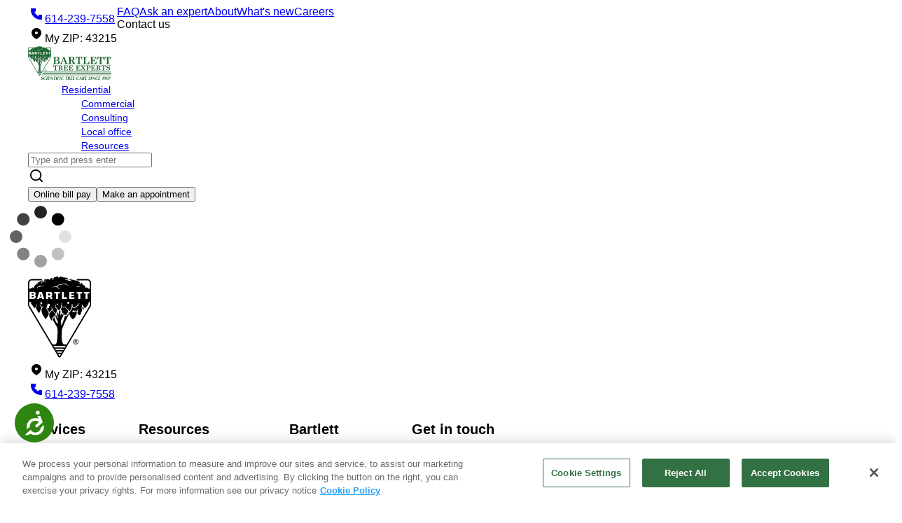

--- FILE ---
content_type: text/css
request_url: https://www.bartlett.com/assets/index-BSnHNWOm.css
body_size: 17115
content:
@tailwind base;@tailwind components;@tailwind utilities;@layer tailwind-base,primereact,tailwind-utilities;@layer tailwind-base{*,:before,:after{--tw-border-spacing-x: 0;--tw-border-spacing-y: 0;--tw-translate-x: 0;--tw-translate-y: 0;--tw-rotate: 0;--tw-skew-x: 0;--tw-skew-y: 0;--tw-scale-x: 1;--tw-scale-y: 1;--tw-pan-x: ;--tw-pan-y: ;--tw-pinch-zoom: ;--tw-scroll-snap-strictness: proximity;--tw-gradient-from-position: ;--tw-gradient-via-position: ;--tw-gradient-to-position: ;--tw-ordinal: ;--tw-slashed-zero: ;--tw-numeric-figure: ;--tw-numeric-spacing: ;--tw-numeric-fraction: ;--tw-ring-inset: ;--tw-ring-offset-width: 0px;--tw-ring-offset-color: #fff;--tw-ring-color: rgb(59 130 246 / .5);--tw-ring-offset-shadow: 0 0 #0000;--tw-ring-shadow: 0 0 #0000;--tw-shadow: 0 0 #0000;--tw-shadow-colored: 0 0 #0000;--tw-blur: ;--tw-brightness: ;--tw-contrast: ;--tw-grayscale: ;--tw-hue-rotate: ;--tw-invert: ;--tw-saturate: ;--tw-sepia: ;--tw-drop-shadow: ;--tw-backdrop-blur: ;--tw-backdrop-brightness: ;--tw-backdrop-contrast: ;--tw-backdrop-grayscale: ;--tw-backdrop-hue-rotate: ;--tw-backdrop-invert: ;--tw-backdrop-opacity: ;--tw-backdrop-saturate: ;--tw-backdrop-sepia: ;--tw-contain-size: ;--tw-contain-layout: ;--tw-contain-paint: ;--tw-contain-style: }::backdrop{--tw-border-spacing-x: 0;--tw-border-spacing-y: 0;--tw-translate-x: 0;--tw-translate-y: 0;--tw-rotate: 0;--tw-skew-x: 0;--tw-skew-y: 0;--tw-scale-x: 1;--tw-scale-y: 1;--tw-pan-x: ;--tw-pan-y: ;--tw-pinch-zoom: ;--tw-scroll-snap-strictness: proximity;--tw-gradient-from-position: ;--tw-gradient-via-position: ;--tw-gradient-to-position: ;--tw-ordinal: ;--tw-slashed-zero: ;--tw-numeric-figure: ;--tw-numeric-spacing: ;--tw-numeric-fraction: ;--tw-ring-inset: ;--tw-ring-offset-width: 0px;--tw-ring-offset-color: #fff;--tw-ring-color: rgb(59 130 246 / .5);--tw-ring-offset-shadow: 0 0 #0000;--tw-ring-shadow: 0 0 #0000;--tw-shadow: 0 0 #0000;--tw-shadow-colored: 0 0 #0000;--tw-blur: ;--tw-brightness: ;--tw-contrast: ;--tw-grayscale: ;--tw-hue-rotate: ;--tw-invert: ;--tw-saturate: ;--tw-sepia: ;--tw-drop-shadow: ;--tw-backdrop-blur: ;--tw-backdrop-brightness: ;--tw-backdrop-contrast: ;--tw-backdrop-grayscale: ;--tw-backdrop-hue-rotate: ;--tw-backdrop-invert: ;--tw-backdrop-opacity: ;--tw-backdrop-saturate: ;--tw-backdrop-sepia: ;--tw-contain-size: ;--tw-contain-layout: ;--tw-contain-paint: ;--tw-contain-style: }*,:before,:after{box-sizing:border-box;border-width:0;border-style:solid;border-color:#e5e7eb}:before,:after{--tw-content: ""}html,:host{line-height:1.5;-webkit-text-size-adjust:100%;-moz-tab-size:4;-o-tab-size:4;tab-size:4;font-family:GT America,sans-serif;font-feature-settings:normal;font-variation-settings:normal;-webkit-tap-highlight-color:transparent}body{margin:0;line-height:inherit}hr{height:0;color:inherit;border-top-width:1px}abbr:where([title]){-webkit-text-decoration:underline dotted;text-decoration:underline dotted}h1,h2,h3,h4,h5,h6{font-size:inherit;font-weight:inherit}a{color:inherit;text-decoration:inherit}b,strong{font-weight:bolder}code,kbd,samp,pre{font-family:ui-monospace,SFMono-Regular,Menlo,Monaco,Consolas,Liberation Mono,Courier New,monospace;font-feature-settings:normal;font-variation-settings:normal;font-size:1em}small{font-size:80%}sub,sup{font-size:75%;line-height:0;position:relative;vertical-align:baseline}sub{bottom:-.25em}sup{top:-.5em}table{text-indent:0;border-color:inherit;border-collapse:collapse}button,input,optgroup,select,textarea{font-family:inherit;font-feature-settings:inherit;font-variation-settings:inherit;font-size:100%;font-weight:inherit;line-height:inherit;letter-spacing:inherit;color:inherit;margin:0;padding:0}button,select{text-transform:none}button,input:where([type=button]),input:where([type=reset]),input:where([type=submit]){-webkit-appearance:button;background-color:transparent;background-image:none}:-moz-focusring{outline:auto}:-moz-ui-invalid{box-shadow:none}progress{vertical-align:baseline}::-webkit-inner-spin-button,::-webkit-outer-spin-button{height:auto}[type=search]{-webkit-appearance:textfield;outline-offset:-2px}::-webkit-search-decoration{-webkit-appearance:none}::-webkit-file-upload-button{-webkit-appearance:button;font:inherit}summary{display:list-item}blockquote,dl,dd,h1,h2,h3,h4,h5,h6,hr,figure,p,pre{margin:0}fieldset{margin:0;padding:0}legend{padding:0}ol,ul,menu{list-style:none;margin:0;padding:0}dialog{padding:0}textarea{resize:vertical}input::-moz-placeholder,textarea::-moz-placeholder{opacity:1;color:#9ca3af}input::placeholder,textarea::placeholder{opacity:1;color:#9ca3af}button,[role=button]{cursor:pointer}:disabled{cursor:default}img,svg,video,canvas,audio,iframe,embed,object{display:block;vertical-align:middle}img,video{max-width:100%;height:auto}[hidden]:where(:not([hidden=until-found])){display:none}}@layer tailwind-utilities{.container{width:100%}@media (min-width: 375px){.container{max-width:375px}}@media (min-width: 640px){.container{max-width:640px}}@media (min-width: 768px){.container{max-width:768px}}@media (min-width: 1024px){.container{max-width:1024px}}@media (min-width: 1280px){.container{max-width:1280px}}@media (min-width: 1536px){.container{max-width:1536px}}@media (min-width: 1920px){.container{max-width:1920px}}.qe-content{display:table;width:100%}.qe-content ol,.q-content ul{padding-top:.75rem;padding-bottom:.75rem;padding-inline-start:1.25rem}.qe-content ol{list-style-type:decimal}.qe-content ul{list-style-type:disc}.qe-content ol li[data-list=bullet],.list-arrow li{padding-inline-start:.5rem}.qe-content ol li[data-list=bullet]::marker,.list-arrow li::marker{font-size:1.125rem;line-height:1.75rem;content:"→"}.qe-content a{--tw-text-opacity: 1;color:rgb(169 211 109 / var(--tw-text-opacity))}.qe-content a:hover{--tw-text-opacity: 1;color:rgb(132 168 96 / var(--tw-text-opacity));text-decoration-line:underline;text-decoration-style:solid;text-underline-offset:4px}@media (min-width: 1024px){.qe-content .ql-align-right:has(img){float:right}}.qe-content .ql-align-right img{margin-left:auto;margin-right:auto}@media (min-width: 1024px){.qe-content .ql-align-right img{margin-left:1.5rem;max-width:25vw}}.ql-align-center{text-align:center}.ql-align-right{text-align:right}@media (min-width: 1024px){.ql-float-left{float:inline-start;margin-inline-end:1.5rem}.ql-float-right{float:inline-end;margin-inline-start:1.5rem}.ql-float-left img,.ql-float-right img{max-width:25vw}}.tt-content ol,.q-content ul{padding-top:.75rem;padding-bottom:.75rem;padding-inline-start:1.25rem}.tt-content ol{list-style-type:decimal}.tt-content ul{list-style-type:disc}.tt-content ol li[data-list=bullet]{padding-inline-start:.5rem}.tt-content ol li[data-list=bullet]::marker{font-size:1.125rem;line-height:1.75rem;content:"→"}.custom-paginator .p-paginator-element{height:3rem;min-width:3rem;font-size:1rem;line-height:1.5rem}@media (max-width: 768px){.custom-paginator .p-paginator-element{height:1.5rem;min-width:1rem;padding-left:0;padding-right:0;font-size:.75rem;line-height:1rem}}@media (max-width: 600px){.p-datatable{width:100%;overflow-x:auto;font-size:.75rem;line-height:1rem}.p-datatable .p-column-header{overflow-wrap:break-word;padding:.5rem .25rem;font-size:.75rem;line-height:1rem}.p-datatable .p-datatable-tbody td{overflow-wrap:break-word;padding:.25rem;font-size:.75rem;line-height:1rem}}.sr-only{position:absolute;width:1px;height:1px;padding:0;margin:-1px;overflow:hidden;clip:rect(0,0,0,0);white-space:nowrap;border-width:0}.pointer-events-none{pointer-events:none}.pointer-events-auto{pointer-events:auto}.\!visible{visibility:visible!important}.visible{visibility:visible}.invisible{visibility:hidden}.collapse{visibility:collapse}.static{position:static}.fixed{position:fixed}.\!absolute{position:absolute!important}.absolute{position:absolute}.relative{position:relative}.\!sticky{position:sticky!important}.sticky{position:sticky}.inset-0{top:0;right:0;bottom:0;left:0}.inset-y-0{top:0;bottom:0}.\!left-0{left:0!important}.\!top-0{top:0!important}.-left-8{left:-2rem}.-top-12{top:-3rem}.-top-3{top:-.75rem}.-top-4{top:-1rem}.bottom-0{bottom:0}.bottom-20{bottom:5rem}.bottom-5{bottom:1.25rem}.bottom-\[-0\.75rem\]{bottom:-.75rem}.end-1{inset-inline-end:.25rem}.left-0{left:0}.left-1\/2{left:50%}.left-12{left:3rem}.left-2{left:.5rem}.left-2\/4{left:50%}.left-4{left:1rem}.left-44{left:11rem}.left-5{left:1.25rem}.left-6{left:1.5rem}.left-8{left:2rem}.left-\[50\%\]{left:50%}.left-auto{left:auto}.left-full{left:100%}.right-0{right:0}.right-12{right:3rem}.right-2{right:.5rem}.right-20{right:5rem}.right-3{right:.75rem}.right-4{right:1rem}.right-5{right:1.25rem}.right-6{right:1.5rem}.right-\[-100px\]{right:-100px}.top-0{top:0}.top-1\/2{top:50%}.top-2{top:.5rem}.top-20{top:5rem}.top-24{top:6rem}.top-\[50\%\]{top:50%}.top-auto{top:auto}.top-full{top:100%}.z-0{z-index:0}.z-10{z-index:10}.z-20{z-index:20}.z-40{z-index:40}.z-50{z-index:50}.z-\[-1\]{z-index:-1}.z-\[1\]{z-index:1}.z-\[2\]{z-index:2}.z-\[9999\]{z-index:9999}.order-1{order:1}.order-2{order:2}.order-last{order:9999}.col-span-1{grid-column:span 1 / span 1}.col-span-12{grid-column:span 12 / span 12}.col-span-2{grid-column:span 2 / span 2}.float-right{float:right}.float-left{float:left}.\!m-0{margin:0!important}.m-0{margin:0}.m-10{margin:2.5rem}.m-2{margin:.5rem}.m-4{margin:1rem}.m-\[0\.143rem\]{margin:.143rem}.m-auto{margin:auto}.mx-0{margin-left:0;margin-right:0}.mx-1{margin-left:.25rem;margin-right:.25rem}.mx-2{margin-left:.5rem;margin-right:.5rem}.mx-4{margin-left:1rem;margin-right:1rem}.mx-6{margin-left:1.5rem;margin-right:1.5rem}.mx-8{margin-left:2rem;margin-right:2rem}.mx-auto{margin-left:auto;margin-right:auto}.my-0{margin-top:0;margin-bottom:0}.my-0\.5{margin-top:.125rem;margin-bottom:.125rem}.my-1{margin-top:.25rem;margin-bottom:.25rem}.my-12{margin-top:3rem;margin-bottom:3rem}.my-2{margin-top:.5rem;margin-bottom:.5rem}.my-3{margin-top:.75rem;margin-bottom:.75rem}.my-4{margin-top:1rem;margin-bottom:1rem}.my-5{margin-top:1.25rem;margin-bottom:1.25rem}.my-6{margin-top:1.5rem;margin-bottom:1.5rem}.my-8{margin-top:2rem;margin-bottom:2rem}.\!mb-0{margin-bottom:0!important}.\!mb-2{margin-bottom:.5rem!important}.-ml-1{margin-left:-.25rem}.-ml-3{margin-left:-.75rem}.-ml-4{margin-left:-1rem}.-mr-4{margin-right:-1rem}.-mr-7{margin-right:-1.75rem}.-mt-1{margin-top:-.25rem}.-mt-2{margin-top:-.5rem}.mb-0{margin-bottom:0}.mb-1{margin-bottom:.25rem}.mb-1\.5{margin-bottom:.375rem}.mb-10{margin-bottom:2.5rem}.mb-12{margin-bottom:3rem}.mb-16{margin-bottom:4rem}.mb-2{margin-bottom:.5rem}.mb-32{margin-bottom:8rem}.mb-4{margin-bottom:1rem}.mb-6{margin-bottom:1.5rem}.mb-8{margin-bottom:2rem}.mb-\[-0\.5715rem\]{margin-bottom:-.5715rem}.ml-0{margin-left:0}.ml-10{margin-left:2.5rem}.ml-16{margin-left:4rem}.ml-2{margin-left:.5rem}.ml-4{margin-left:1rem}.ml-6{margin-left:1.5rem}.ml-8{margin-left:2rem}.ml-\[-0\.4715rem\]{margin-left:-.4715rem}.ml-\[-0\.5715rem\]{margin-left:-.5715rem}.ml-\[-0\.75rem\]{margin-left:-.75rem}.ml-\[105px\]{margin-left:105px}.ml-auto{margin-left:auto}.mr-0{margin-right:0}.mr-0\.5{margin-right:.125rem}.mr-1{margin-right:.25rem}.mr-16{margin-right:4rem}.mr-2{margin-right:.5rem}.mr-3{margin-right:.75rem}.mr-4{margin-right:1rem}.mr-6{margin-right:1.5rem}.mr-8{margin-right:2rem}.mt-0{margin-top:0}.mt-1{margin-top:.25rem}.mt-1\.5{margin-top:.375rem}.mt-10{margin-top:2.5rem}.mt-12{margin-top:3rem}.mt-2{margin-top:.5rem}.mt-3{margin-top:.75rem}.mt-4{margin-top:1rem}.mt-5{margin-top:1.25rem}.mt-6{margin-top:1.5rem}.mt-8{margin-top:2rem}.mt-9{margin-top:2.25rem}.mt-\[-0\.5715rem\]{margin-top:-.5715rem}.mt-\[-0\.5rem\]{margin-top:-.5rem}.mt-arrow-top{margin-top:1.5rem}.mt-auto{margin-top:auto}.box-border{box-sizing:border-box}.line-clamp-3{overflow:hidden;display:-webkit-box;-webkit-box-orient:vertical;-webkit-line-clamp:3}.block{display:block}.inline-block{display:inline-block}.inline{display:inline}.flex{display:flex}.inline-flex{display:inline-flex}.table{display:table}.grid{display:grid}.contents{display:contents}.list-item{display:list-item}.hidden{display:none}.aspect-auto{aspect-ratio:auto}.aspect-square{aspect-ratio:1 / 1}.size-full{width:100%;height:100%}.\!h-16{height:4rem!important}.\!h-screen{height:100vh!important}.h-0{height:0px}.h-1{height:.25rem}.h-1\/2{height:50%}.h-1\/4{height:25%}.h-10{height:2.5rem}.h-11{height:2.75rem}.h-12{height:3rem}.h-14{height:3.5rem}.h-16{height:4rem}.h-2{height:.5rem}.h-2\/3{height:66.666667%}.h-24{height:6rem}.h-28{height:7rem}.h-3{height:.75rem}.h-32{height:8rem}.h-36{height:9rem}.h-4{height:1rem}.h-40{height:10rem}.h-44{height:11rem}.h-48{height:12rem}.h-5{height:1.25rem}.h-56{height:14rem}.h-6{height:1.5rem}.h-60{height:15rem}.h-64{height:16rem}.h-7{height:1.75rem}.h-72{height:18rem}.h-8{height:2rem}.h-9{height:2.25rem}.h-96{height:24rem}.h-\[0\.3rem\]{height:.3rem}.h-\[1\.143rem\]{height:1.143rem}.h-\[1\.5rem\]{height:1.5rem}.h-\[100\%\]{height:100%}.h-\[100px\]{height:100px}.h-\[10px\]{height:10px}.h-\[120px\]{height:120px}.h-\[14px\]{height:14px}.h-\[150px\]{height:150px}.h-\[160px\]{height:160px}.h-\[17px\]{height:17px}.h-\[2\.25rem\]{height:2.25rem}.h-\[200px\]{height:200px}.h-\[20px\]{height:20px}.h-\[240px\]{height:240px}.h-\[248px\]{height:248px}.h-\[250px\]{height:250px}.h-\[280px\]{height:280px}.h-\[288px\]{height:288px}.h-\[2px\]{height:2px}.h-\[2rem\]{height:2rem}.h-\[350px\]{height:350px}.h-\[3rem\]{height:3rem}.h-\[400px\]{height:400px}.h-\[40px\]{height:40px}.h-\[572px\]{height:572px}.h-\[600px\]{height:600px}.h-\[64px\]{height:64px}.h-\[700px\]{height:700px}.h-\[90px\]{height:90px}.h-\[9px\]{height:9px}.h-\[calc\(100\%\+18px\)\]{height:calc(100% + 18px)}.h-\[calc\(100\%-2rem\)\]{height:calc(100% - 2rem)}.h-\[calc\(100vh\)\]{height:100vh}.h-auto{height:auto}.h-full{height:100%}.h-screen{height:100vh}.\!max-h-0{max-height:0px!important}.\!max-h-40{max-height:10rem!important}.\!max-h-\[1000px\]{max-height:1000px!important}.\!max-h-full{max-height:100%!important}.max-h-0{max-height:0px}.max-h-40{max-height:10rem}.max-h-\[1000px\]{max-height:1000px}.max-h-\[120px\]{max-height:120px}.max-h-\[200px\]{max-height:200px}.max-h-\[24rem\]{max-height:24rem}.max-h-\[90\%\]{max-height:90%}.max-h-full{max-height:100%}.min-h-0{min-height:0px}.min-h-80{min-height:20rem}.min-h-\[105px\]{min-height:105px}.min-h-\[120px\]{min-height:120px}.min-h-\[12rem\]{min-height:12rem}.min-h-\[70px\]{min-height:70px}.min-h-full{min-height:100%}.min-h-screen{min-height:100vh}.\!w-auto{width:auto!important}.\!w-screen{width:100vw!important}.w-0{width:0px}.w-1{width:.25rem}.w-1\/2{width:50%}.w-1\/3{width:33.333333%}.w-1\/4{width:25%}.w-1\/5{width:20%}.w-10{width:2.5rem}.w-11\/12{width:91.666667%}.w-12{width:3rem}.w-14{width:3.5rem}.w-16{width:4rem}.w-2{width:.5rem}.w-2\/3{width:66.666667%}.w-2\/5{width:40%}.w-20{width:5rem}.w-24{width:6rem}.w-28{width:7rem}.w-3{width:.75rem}.w-3\/4{width:75%}.w-3\/5{width:60%}.w-36{width:9rem}.w-4{width:1rem}.w-4\/5{width:80%}.w-40{width:10rem}.w-44{width:11rem}.w-48{width:12rem}.w-5{width:1.25rem}.w-52{width:13rem}.w-56{width:14rem}.w-6{width:1.5rem}.w-60{width:15rem}.w-7{width:1.75rem}.w-72{width:18rem}.w-8{width:2rem}.w-80{width:20rem}.w-9{width:2.25rem}.w-96{width:24rem}.w-\[0\.3rem\]{width:.3rem}.w-\[1\%\]{width:1%}.w-\[1\.143rem\]{width:1.143rem}.w-\[100\%\]{width:100%}.w-\[12\.5rem\]{width:12.5rem}.w-\[120px\]{width:120px}.w-\[1533px\]{width:1533px}.w-\[200px\]{width:200px}.w-\[272px\]{width:272px}.w-\[2px\]{width:2px}.w-\[2rem\]{width:2rem}.w-\[300px\]{width:300px}.w-\[350px\]{width:350px}.w-\[3rem\]{width:3rem}.w-\[45\%\]{width:45%}.w-\[50vw\]{width:50vw}.w-\[54px\]{width:54px}.w-\[615px\]{width:615px}.w-\[90\%\]{width:90%}.w-\[90px\]{width:90px}.w-\[90vw\]{width:90vw}.w-\[9px\]{width:9px}.w-\[calc\(100\%\+18px\)\]{width:calc(100% + 18px)}.w-auto{width:auto}.w-fit{width:-moz-fit-content;width:fit-content}.w-full{width:100%}.w-px{width:1px}.min-w-\[1\.143rem\]{min-width:1.143rem}.min-w-\[1\.5rem\]{min-width:1.5rem}.min-w-\[12\.5rem\]{min-width:12.5rem}.min-w-\[140px\]{min-width:140px}.min-w-\[2\.25rem\]{min-width:2.25rem}.min-w-\[300px\]{min-width:300px}.min-w-\[3rem\]{min-width:3rem}.min-w-full{min-width:100%}.min-w-max{min-width:-moz-max-content;min-width:max-content}.min-w-min{min-width:-moz-min-content;min-width:min-content}.max-w-2xl{max-width:42rem}.max-w-3xl{max-width:48rem}.max-w-4xl{max-width:56rem}.max-w-5xl{max-width:64rem}.max-w-6xl{max-width:72rem}.max-w-\[120px\]{max-width:120px}.max-w-\[1533px\]{max-width:1533px}.max-w-\[220px\]{max-width:220px}.max-w-\[250px\]{max-width:250px}.max-w-\[255px\]{max-width:255px}.max-w-\[300px\]{max-width:300px}.max-w-\[30rem\]{max-width:30rem}.max-w-\[380px\]{max-width:380px}.max-w-\[3rem\]{max-width:3rem}.max-w-\[580px\]{max-width:580px}.max-w-\[680px\]{max-width:680px}.max-w-\[75\%\]{max-width:75%}.max-w-full{max-width:100%}.max-w-lg{max-width:32rem}.max-w-md{max-width:28rem}.max-w-none{max-width:none}.max-w-sm{max-width:24rem}.flex-1{flex:1 1 0%}.flex-auto{flex:1 1 auto}.flex-initial{flex:0 1 auto}.flex-none{flex:none}.flex-shrink{flex-shrink:1}.flex-shrink-0{flex-shrink:0}.shrink{flex-shrink:1}.shrink-0{flex-shrink:0}.flex-grow,.grow{flex-grow:1}.grow-0{flex-grow:0}.basis-2\/4{flex-basis:50%}.table-auto{table-layout:auto}.table-fixed{table-layout:fixed}.border-collapse{border-collapse:collapse}.border-separate{border-collapse:separate}.border-spacing-0{--tw-border-spacing-x: 0px;--tw-border-spacing-y: 0px;border-spacing:var(--tw-border-spacing-x) var(--tw-border-spacing-y)}.origin-bottom{transform-origin:bottom}.origin-center{transform-origin:center}.origin-left{transform-origin:left}.origin-right{transform-origin:right}.origin-top{transform-origin:top}.\!-translate-x-full{--tw-translate-x: -100% !important;transform:translate(var(--tw-translate-x),var(--tw-translate-y)) rotate(var(--tw-rotate)) skew(var(--tw-skew-x)) skewY(var(--tw-skew-y)) scaleX(var(--tw-scale-x)) scaleY(var(--tw-scale-y))!important}.\!-translate-y-full{--tw-translate-y: -100% !important;transform:translate(var(--tw-translate-x),var(--tw-translate-y)) rotate(var(--tw-rotate)) skew(var(--tw-skew-x)) skewY(var(--tw-skew-y)) scaleX(var(--tw-scale-x)) scaleY(var(--tw-scale-y))!important}.\!translate-x-0{--tw-translate-x: 0px !important;transform:translate(var(--tw-translate-x),var(--tw-translate-y)) rotate(var(--tw-rotate)) skew(var(--tw-skew-x)) skewY(var(--tw-skew-y)) scaleX(var(--tw-scale-x)) scaleY(var(--tw-scale-y))!important}.\!translate-x-full{--tw-translate-x: 100% !important;transform:translate(var(--tw-translate-x),var(--tw-translate-y)) rotate(var(--tw-rotate)) skew(var(--tw-skew-x)) skewY(var(--tw-skew-y)) scaleX(var(--tw-scale-x)) scaleY(var(--tw-scale-y))!important}.\!translate-y-0{--tw-translate-y: 0px !important;transform:translate(var(--tw-translate-x),var(--tw-translate-y)) rotate(var(--tw-rotate)) skew(var(--tw-skew-x)) skewY(var(--tw-skew-y)) scaleX(var(--tw-scale-x)) scaleY(var(--tw-scale-y))!important}.\!translate-y-full{--tw-translate-y: 100% !important;transform:translate(var(--tw-translate-x),var(--tw-translate-y)) rotate(var(--tw-rotate)) skew(var(--tw-skew-x)) skewY(var(--tw-skew-y)) scaleX(var(--tw-scale-x)) scaleY(var(--tw-scale-y))!important}.-translate-x-1\/2{--tw-translate-x: -50%;transform:translate(var(--tw-translate-x),var(--tw-translate-y)) rotate(var(--tw-rotate)) skew(var(--tw-skew-x)) skewY(var(--tw-skew-y)) scaleX(var(--tw-scale-x)) scaleY(var(--tw-scale-y))}.-translate-x-full{--tw-translate-x: -100%;transform:translate(var(--tw-translate-x),var(--tw-translate-y)) rotate(var(--tw-rotate)) skew(var(--tw-skew-x)) skewY(var(--tw-skew-y)) scaleX(var(--tw-scale-x)) scaleY(var(--tw-scale-y))}.-translate-y-1\/2{--tw-translate-y: -50%;transform:translate(var(--tw-translate-x),var(--tw-translate-y)) rotate(var(--tw-rotate)) skew(var(--tw-skew-x)) skewY(var(--tw-skew-y)) scaleX(var(--tw-scale-x)) scaleY(var(--tw-scale-y))}.-translate-y-full{--tw-translate-y: -100%;transform:translate(var(--tw-translate-x),var(--tw-translate-y)) rotate(var(--tw-rotate)) skew(var(--tw-skew-x)) skewY(var(--tw-skew-y)) scaleX(var(--tw-scale-x)) scaleY(var(--tw-scale-y))}.translate-x-0{--tw-translate-x: 0px;transform:translate(var(--tw-translate-x),var(--tw-translate-y)) rotate(var(--tw-rotate)) skew(var(--tw-skew-x)) skewY(var(--tw-skew-y)) scaleX(var(--tw-scale-x)) scaleY(var(--tw-scale-y))}.translate-x-5{--tw-translate-x: 1.25rem;transform:translate(var(--tw-translate-x),var(--tw-translate-y)) rotate(var(--tw-rotate)) skew(var(--tw-skew-x)) skewY(var(--tw-skew-y)) scaleX(var(--tw-scale-x)) scaleY(var(--tw-scale-y))}.translate-x-full{--tw-translate-x: 100%;transform:translate(var(--tw-translate-x),var(--tw-translate-y)) rotate(var(--tw-rotate)) skew(var(--tw-skew-x)) skewY(var(--tw-skew-y)) scaleX(var(--tw-scale-x)) scaleY(var(--tw-scale-y))}.translate-y-0{--tw-translate-y: 0px;transform:translate(var(--tw-translate-x),var(--tw-translate-y)) rotate(var(--tw-rotate)) skew(var(--tw-skew-x)) skewY(var(--tw-skew-y)) scaleX(var(--tw-scale-x)) scaleY(var(--tw-scale-y))}.translate-y-2\/4{--tw-translate-y: 50%;transform:translate(var(--tw-translate-x),var(--tw-translate-y)) rotate(var(--tw-rotate)) skew(var(--tw-skew-x)) skewY(var(--tw-skew-y)) scaleX(var(--tw-scale-x)) scaleY(var(--tw-scale-y))}.translate-y-full{--tw-translate-y: 100%;transform:translate(var(--tw-translate-x),var(--tw-translate-y)) rotate(var(--tw-rotate)) skew(var(--tw-skew-x)) skewY(var(--tw-skew-y)) scaleX(var(--tw-scale-x)) scaleY(var(--tw-scale-y))}.rotate-45{--tw-rotate: 45deg;transform:translate(var(--tw-translate-x),var(--tw-translate-y)) rotate(var(--tw-rotate)) skew(var(--tw-skew-x)) skewY(var(--tw-skew-y)) scaleX(var(--tw-scale-x)) scaleY(var(--tw-scale-y))}.\!scale-100{--tw-scale-x: 1 !important;--tw-scale-y: 1 !important;transform:translate(var(--tw-translate-x),var(--tw-translate-y)) rotate(var(--tw-rotate)) skew(var(--tw-skew-x)) skewY(var(--tw-skew-y)) scaleX(var(--tw-scale-x)) scaleY(var(--tw-scale-y))!important}.\!scale-75{--tw-scale-x: .75 !important;--tw-scale-y: .75 !important;transform:translate(var(--tw-translate-x),var(--tw-translate-y)) rotate(var(--tw-rotate)) skew(var(--tw-skew-x)) skewY(var(--tw-skew-y)) scaleX(var(--tw-scale-x)) scaleY(var(--tw-scale-y))!important}.scale-0{--tw-scale-x: 0;--tw-scale-y: 0;transform:translate(var(--tw-translate-x),var(--tw-translate-y)) rotate(var(--tw-rotate)) skew(var(--tw-skew-x)) skewY(var(--tw-skew-y)) scaleX(var(--tw-scale-x)) scaleY(var(--tw-scale-y))}.scale-100{--tw-scale-x: 1;--tw-scale-y: 1;transform:translate(var(--tw-translate-x),var(--tw-translate-y)) rotate(var(--tw-rotate)) skew(var(--tw-skew-x)) skewY(var(--tw-skew-y)) scaleX(var(--tw-scale-x)) scaleY(var(--tw-scale-y))}.scale-110{--tw-scale-x: 1.1;--tw-scale-y: 1.1;transform:translate(var(--tw-translate-x),var(--tw-translate-y)) rotate(var(--tw-rotate)) skew(var(--tw-skew-x)) skewY(var(--tw-skew-y)) scaleX(var(--tw-scale-x)) scaleY(var(--tw-scale-y))}.scale-125{--tw-scale-x: 1.25;--tw-scale-y: 1.25;transform:translate(var(--tw-translate-x),var(--tw-translate-y)) rotate(var(--tw-rotate)) skew(var(--tw-skew-x)) skewY(var(--tw-skew-y)) scaleX(var(--tw-scale-x)) scaleY(var(--tw-scale-y))}.scale-150{--tw-scale-x: 1.5;--tw-scale-y: 1.5;transform:translate(var(--tw-translate-x),var(--tw-translate-y)) rotate(var(--tw-rotate)) skew(var(--tw-skew-x)) skewY(var(--tw-skew-y)) scaleX(var(--tw-scale-x)) scaleY(var(--tw-scale-y))}.scale-75{--tw-scale-x: .75;--tw-scale-y: .75;transform:translate(var(--tw-translate-x),var(--tw-translate-y)) rotate(var(--tw-rotate)) skew(var(--tw-skew-x)) skewY(var(--tw-skew-y)) scaleX(var(--tw-scale-x)) scaleY(var(--tw-scale-y))}.scale-95{--tw-scale-x: .95;--tw-scale-y: .95;transform:translate(var(--tw-translate-x),var(--tw-translate-y)) rotate(var(--tw-rotate)) skew(var(--tw-skew-x)) skewY(var(--tw-skew-y)) scaleX(var(--tw-scale-x)) scaleY(var(--tw-scale-y))}.transform{transform:translate(var(--tw-translate-x),var(--tw-translate-y)) rotate(var(--tw-rotate)) skew(var(--tw-skew-x)) skewY(var(--tw-skew-y)) scaleX(var(--tw-scale-x)) scaleY(var(--tw-scale-y))}.\!transform-none{transform:none!important}.transform-none{transform:none}@keyframes pulse{50%{opacity:.5}}.animate-pulse{animation:pulse 2s cubic-bezier(.4,0,.6,1) infinite}@keyframes spin{to{transform:rotate(360deg)}}.animate-spin{animation:spin 1s linear infinite}.cursor-auto{cursor:auto}.cursor-col-resize{cursor:col-resize}.cursor-default{cursor:default}.cursor-grab{cursor:grab}.cursor-move{cursor:move}.cursor-not-allowed{cursor:not-allowed}.cursor-pointer{cursor:pointer}.cursor-row-resize{cursor:row-resize}.cursor-text{cursor:text}.touch-pan-x{--tw-pan-x: pan-x;touch-action:var(--tw-pan-x) var(--tw-pan-y) var(--tw-pinch-zoom)}.select-none{-webkit-user-select:none;-moz-user-select:none;user-select:none}.resize{resize:both}.list-inside{list-style-position:inside}.list-outside{list-style-position:outside}.list-decimal{list-style-type:decimal}.list-disc{list-style-type:disc}.list-none{list-style-type:none}.appearance-none{-webkit-appearance:none;-moz-appearance:none;appearance:none}.grid-cols-1{grid-template-columns:repeat(1,minmax(0,1fr))}.grid-cols-12{grid-template-columns:repeat(12,minmax(0,1fr))}.grid-cols-2{grid-template-columns:repeat(2,minmax(0,1fr))}.grid-cols-3{grid-template-columns:repeat(3,minmax(0,1fr))}.grid-cols-4{grid-template-columns:repeat(4,minmax(0,1fr))}.grid-cols-\[auto\,1fr\,auto\]{grid-template-columns:auto 1fr auto}.flex-row{flex-direction:row}.flex-row-reverse{flex-direction:row-reverse}.flex-col{flex-direction:column}.flex-col-reverse{flex-direction:column-reverse}.flex-wrap{flex-wrap:wrap}.flex-nowrap{flex-wrap:nowrap}.items-start{align-items:flex-start}.items-end{align-items:flex-end}.\!items-center{align-items:center!important}.items-center{align-items:center}.items-stretch{align-items:stretch}.justify-start{justify-content:flex-start}.justify-end{justify-content:flex-end}.\!justify-center{justify-content:center!important}.justify-center{justify-content:center}.justify-between{justify-content:space-between}.justify-evenly{justify-content:space-evenly}.gap-0{gap:0px}.gap-1{gap:.25rem}.gap-10{gap:2.5rem}.gap-12{gap:3rem}.gap-16{gap:4rem}.gap-2{gap:.5rem}.gap-3{gap:.75rem}.gap-4{gap:1rem}.gap-5{gap:1.25rem}.gap-6{gap:1.5rem}.gap-8{gap:2rem}.gap-card-gap{gap:1rem}.gap-x-1{-moz-column-gap:.25rem;column-gap:.25rem}.gap-x-2{-moz-column-gap:.5rem;column-gap:.5rem}.gap-x-3{-moz-column-gap:.75rem;column-gap:.75rem}.gap-x-4{-moz-column-gap:1rem;column-gap:1rem}.gap-x-6{-moz-column-gap:1.5rem;column-gap:1.5rem}.gap-x-card-gap{-moz-column-gap:1rem;column-gap:1rem}.gap-y-1{row-gap:.25rem}.gap-y-8{row-gap:2rem}.space-x-1>:not([hidden])~:not([hidden]){--tw-space-x-reverse: 0;margin-right:calc(.25rem * var(--tw-space-x-reverse));margin-left:calc(.25rem * calc(1 - var(--tw-space-x-reverse)))}.space-x-2>:not([hidden])~:not([hidden]){--tw-space-x-reverse: 0;margin-right:calc(.5rem * var(--tw-space-x-reverse));margin-left:calc(.5rem * calc(1 - var(--tw-space-x-reverse)))}.space-x-4>:not([hidden])~:not([hidden]){--tw-space-x-reverse: 0;margin-right:calc(1rem * var(--tw-space-x-reverse));margin-left:calc(1rem * calc(1 - var(--tw-space-x-reverse)))}.space-y-0>:not([hidden])~:not([hidden]){--tw-space-y-reverse: 0;margin-top:calc(0px * calc(1 - var(--tw-space-y-reverse)));margin-bottom:calc(0px * var(--tw-space-y-reverse))}.space-y-1>:not([hidden])~:not([hidden]){--tw-space-y-reverse: 0;margin-top:calc(.25rem * calc(1 - var(--tw-space-y-reverse)));margin-bottom:calc(.25rem * var(--tw-space-y-reverse))}.space-y-16>:not([hidden])~:not([hidden]){--tw-space-y-reverse: 0;margin-top:calc(4rem * calc(1 - var(--tw-space-y-reverse)));margin-bottom:calc(4rem * var(--tw-space-y-reverse))}.space-y-2>:not([hidden])~:not([hidden]){--tw-space-y-reverse: 0;margin-top:calc(.5rem * calc(1 - var(--tw-space-y-reverse)));margin-bottom:calc(.5rem * var(--tw-space-y-reverse))}.space-y-3>:not([hidden])~:not([hidden]){--tw-space-y-reverse: 0;margin-top:calc(.75rem * calc(1 - var(--tw-space-y-reverse)));margin-bottom:calc(.75rem * var(--tw-space-y-reverse))}.space-y-4>:not([hidden])~:not([hidden]){--tw-space-y-reverse: 0;margin-top:calc(1rem * calc(1 - var(--tw-space-y-reverse)));margin-bottom:calc(1rem * var(--tw-space-y-reverse))}.space-y-6>:not([hidden])~:not([hidden]){--tw-space-y-reverse: 0;margin-top:calc(1.5rem * calc(1 - var(--tw-space-y-reverse)));margin-bottom:calc(1.5rem * var(--tw-space-y-reverse))}.space-y-standardParagraph>:not([hidden])~:not([hidden]){--tw-space-y-reverse: 0;margin-top:calc(1.5rem * calc(1 - var(--tw-space-y-reverse)));margin-bottom:calc(1.5rem * var(--tw-space-y-reverse))}.divide-y>:not([hidden])~:not([hidden]){--tw-divide-y-reverse: 0;border-top-width:calc(1px * calc(1 - var(--tw-divide-y-reverse)));border-bottom-width:calc(1px * var(--tw-divide-y-reverse))}.divide-gray-200>:not([hidden])~:not([hidden]){--tw-divide-opacity: 1;border-color:rgb(229 231 235 / var(--tw-divide-opacity))}.self-auto{align-self:auto}.self-start{align-self:flex-start}.self-end{align-self:flex-end}.self-center{align-self:center}.self-stretch{align-self:stretch}.self-baseline{align-self:baseline}.overflow-auto{overflow:auto}.overflow-hidden{overflow:hidden}.overflow-scroll{overflow:scroll}.overflow-x-auto{overflow-x:auto}.overflow-y-auto{overflow-y:auto}.overflow-x-hidden{overflow-x:hidden}.overflow-y-hidden{overflow-y:hidden}.overscroll-auto{overscroll-behavior:auto}.overscroll-contain{overscroll-behavior:contain}.scroll-smooth{scroll-behavior:smooth}.truncate{overflow:hidden;text-overflow:ellipsis;white-space:nowrap}.overflow-ellipsis,.text-ellipsis{text-overflow:ellipsis}.whitespace-nowrap{white-space:nowrap}.whitespace-pre-line{white-space:pre-line}.whitespace-pre-wrap{white-space:pre-wrap}.break-words{overflow-wrap:break-word}.\!rounded-full{border-radius:9999px!important}.rounded{border-radius:.25rem}.rounded-2xl{border-radius:1rem}.rounded-3xl{border-radius:1.5rem}.rounded-\[16px\]{border-radius:16px}.rounded-\[50\%\]{border-radius:50%}.rounded-full{border-radius:9999px}.rounded-lg{border-radius:.5rem}.rounded-md{border-radius:.375rem}.rounded-none{border-radius:0}.rounded-sm{border-radius:.125rem}.rounded-b-lg{border-bottom-right-radius:.5rem;border-bottom-left-radius:.5rem}.rounded-b-md{border-bottom-right-radius:.375rem;border-bottom-left-radius:.375rem}.rounded-l-full{border-top-left-radius:9999px;border-bottom-left-radius:9999px}.rounded-l-lg{border-top-left-radius:.5rem;border-bottom-left-radius:.5rem}.rounded-l-none{border-top-left-radius:0;border-bottom-left-radius:0}.rounded-r-full{border-top-right-radius:9999px;border-bottom-right-radius:9999px}.rounded-r-lg{border-top-right-radius:.5rem;border-bottom-right-radius:.5rem}.rounded-r-md{border-top-right-radius:.375rem;border-bottom-right-radius:.375rem}.rounded-r-none{border-top-right-radius:0;border-bottom-right-radius:0}.rounded-t-lg{border-top-left-radius:.5rem;border-top-right-radius:.5rem}.rounded-t-md{border-top-left-radius:.375rem;border-top-right-radius:.375rem}.rounded-t-none{border-top-left-radius:0;border-top-right-radius:0}.rounded-bl-lg{border-bottom-left-radius:.5rem}.rounded-bl-md{border-bottom-left-radius:.375rem}.rounded-bl-none{border-bottom-left-radius:0}.rounded-br-lg{border-bottom-right-radius:.5rem}.rounded-br-md{border-bottom-right-radius:.375rem}.rounded-br-none{border-bottom-right-radius:0}.rounded-tl-lg{border-top-left-radius:.5rem}.rounded-tl-md{border-top-left-radius:.375rem}.rounded-tl-none{border-top-left-radius:0}.rounded-tr-lg{border-top-right-radius:.5rem}.rounded-tr-md{border-top-right-radius:.375rem}.rounded-tr-none{border-top-right-radius:0}.border{border-width:1px}.border-0{border-width:0px}.border-2{border-width:2px}.border-x{border-left-width:1px;border-right-width:1px}.border-x-0{border-left-width:0px;border-right-width:0px}.border-x-\[0\.25rem\]{border-left-width:.25rem;border-right-width:.25rem}.border-y{border-top-width:1px;border-bottom-width:1px}.border-y-\[0\.25rem\]{border-top-width:.25rem;border-bottom-width:.25rem}.border-b{border-bottom-width:1px}.border-b-0{border-bottom-width:0px}.border-b-2{border-bottom-width:2px}.border-b-\[0\.25rem\]{border-bottom-width:.25rem}.border-l{border-left-width:1px}.border-l-0{border-left-width:0px}.border-l-4{border-left-width:4px}.border-l-\[0\.25rem\]{border-left-width:.25rem}.border-r{border-right-width:1px}.border-r-0{border-right-width:0px}.border-r-\[0\.25rem\]{border-right-width:.25rem}.border-t{border-top-width:1px}.border-t-0{border-top-width:0px}.border-t-2{border-top-width:2px}.border-t-4{border-top-width:4px}.border-t-\[0\.25rem\]{border-top-width:.25rem}.border-solid{border-style:solid}.border-dashed{border-style:dashed}.border-dotted{border-style:dotted}.border-none{border-style:none}.border-bartlettGreen-500{--tw-border-opacity: 1;border-color:rgb(149 175 168 / var(--tw-border-opacity))}.border-bartlettGreen-600{--tw-border-opacity: 1;border-color:rgb(103 137 129 / var(--tw-border-opacity))}.border-bartlettGreen-800{--tw-border-opacity: 1;border-color:rgb(1 59 45 / var(--tw-border-opacity))}.border-blue-50{--tw-border-opacity: 1;border-color:rgb(239 246 255 / var(--tw-border-opacity))}.border-blue-500{--tw-border-opacity: 1;border-color:rgb(59 130 246 / var(--tw-border-opacity))}.border-blue-600{--tw-border-opacity: 1;border-color:rgb(37 99 235 / var(--tw-border-opacity))}.border-blue-900\/40{border-color:#1e3a8a66}.border-borderGreen{--tw-border-opacity: 1;border-color:rgb(55 119 90 / var(--tw-border-opacity))}.border-charcoal-300{--tw-border-opacity: 1;border-color:rgb(209 209 209 / var(--tw-border-opacity))}.border-charcoal-500{--tw-border-opacity: 1;border-color:rgb(171 171 171 / var(--tw-border-opacity))}.border-darkGreen-300{--tw-border-opacity: 1;border-color:rgb(64 109 69 / var(--tw-border-opacity))}.border-darkGreen-500{--tw-border-opacity: 1;border-color:rgb(31 59 37 / var(--tw-border-opacity))}.border-gray-200{--tw-border-opacity: 1;border-color:rgb(229 231 235 / var(--tw-border-opacity))}.border-gray-300{--tw-border-opacity: 1;border-color:rgb(209 213 219 / var(--tw-border-opacity))}.border-gray-400{--tw-border-opacity: 1;border-color:rgb(156 163 175 / var(--tw-border-opacity))}.border-gray-500{--tw-border-opacity: 1;border-color:rgb(107 114 128 / var(--tw-border-opacity))}.border-gray-600{--tw-border-opacity: 1;border-color:rgb(75 85 99 / var(--tw-border-opacity))}.border-gray-800{--tw-border-opacity: 1;border-color:rgb(31 41 55 / var(--tw-border-opacity))}.border-gray-900{--tw-border-opacity: 1;border-color:rgb(17 24 39 / var(--tw-border-opacity))}.border-green-500{--tw-border-opacity: 1;border-color:rgb(34 197 94 / var(--tw-border-opacity))}.border-inherit{border-color:inherit}.border-leafGreen-300{--tw-border-opacity: 1;border-color:rgb(183 222 135 / var(--tw-border-opacity))}.border-leafGreen-400{--tw-border-opacity: 1;border-color:rgb(167 212 99 / var(--tw-border-opacity))}.border-leafGreen-500{--tw-border-opacity: 1;border-color:rgb(151 202 63 / var(--tw-border-opacity))}.border-limeGreen-400{--tw-border-opacity: 1;border-color:rgb(200 240 143 / var(--tw-border-opacity))}.border-limeGreen-700{--tw-border-opacity: 1;border-color:rgb(99 129 85 / var(--tw-border-opacity))}.border-orange-300{--tw-border-opacity: 1;border-color:rgb(247 180 108 / var(--tw-border-opacity))}.border-orange-400{--tw-border-opacity: 1;border-color:rgb(245 158 48 / var(--tw-border-opacity))}.border-orange-50{--tw-border-opacity: 1;border-color:rgb(255 248 238 / var(--tw-border-opacity))}.border-orange-500{--tw-border-opacity: 1;border-color:rgb(243 113 62 / var(--tw-border-opacity))}.border-paleGreen-100{--tw-border-opacity: 1;border-color:rgb(241 246 245 / var(--tw-border-opacity))}.border-purple-500{--tw-border-opacity: 1;border-color:rgb(168 85 247 / var(--tw-border-opacity))}.border-red-500{--tw-border-opacity: 1;border-color:rgb(248 113 113 / var(--tw-border-opacity))}.border-red-500\/50{border-color:#f8717180}.border-skyBlue-300{--tw-border-opacity: 1;border-color:rgb(142 218 250 / var(--tw-border-opacity))}.border-skyBlue-400{--tw-border-opacity: 1;border-color:rgb(87 209 255 / var(--tw-border-opacity))}.border-skyBlue-500{--tw-border-opacity: 1;border-color:rgb(41 192 255 / var(--tw-border-opacity))}.border-transparent{border-color:transparent}.border-trueGray-200{--tw-border-opacity: 1;border-color:rgb(239 239 239 / var(--tw-border-opacity))}.border-warmGray-200{--tw-border-opacity: 1;border-color:rgb(241 241 240 / var(--tw-border-opacity))}.border-warmGray-300{--tw-border-opacity: 1;border-color:rgb(232 230 229 / var(--tw-border-opacity))}.border-warmGray-500{--tw-border-opacity: 1;border-color:rgb(152 144 139 / var(--tw-border-opacity))}.border-warmGray-800{--tw-border-opacity: 1;border-color:rgb(55 51 47 / var(--tw-border-opacity))}.border-white{--tw-border-opacity: 1;border-color:rgb(255 255 255 / var(--tw-border-opacity))}.border-white\/20{border-color:#fff3}.border-b-gray-600{--tw-border-opacity: 1;border-bottom-color:rgb(75 85 99 / var(--tw-border-opacity))}.border-l-gray-600{--tw-border-opacity: 1;border-left-color:rgb(75 85 99 / var(--tw-border-opacity))}.border-r-gray-600{--tw-border-opacity: 1;border-right-color:rgb(75 85 99 / var(--tw-border-opacity))}.border-t-gray-600{--tw-border-opacity: 1;border-top-color:rgb(75 85 99 / var(--tw-border-opacity))}.\!bg-blue-500{--tw-bg-opacity: 1 !important;background-color:rgb(59 130 246 / var(--tw-bg-opacity))!important}.\!bg-gray-700{--tw-bg-opacity: 1 !important;background-color:rgb(55 65 81 / var(--tw-bg-opacity))!important}.\!bg-leafGreen-50{--tw-bg-opacity: 1 !important;background-color:rgb(231 252 235 / var(--tw-bg-opacity))!important}.\!bg-lightGray-50{--tw-bg-opacity: 1 !important;background-color:rgb(247 247 247 / var(--tw-bg-opacity))!important}.\!bg-orange-50{--tw-bg-opacity: 1 !important;background-color:rgb(255 248 238 / var(--tw-bg-opacity))!important}.\!bg-skyBlue-50{--tw-bg-opacity: 1 !important;background-color:rgb(232 248 254 / var(--tw-bg-opacity))!important}.bg-bartlettGreen-100{--tw-bg-opacity: 1;background-color:rgb(241 249 247 / var(--tw-bg-opacity))}.bg-bartlettGreen-200{--tw-bg-opacity: 1;background-color:rgb(229 241 238 / var(--tw-bg-opacity))}.bg-bartlettGreen-300{--tw-bg-opacity: 1;background-color:rgb(215 230 226 / var(--tw-bg-opacity))}.bg-bartlettGreen-500{--tw-bg-opacity: 1;background-color:rgb(149 175 168 / var(--tw-bg-opacity))}.bg-bartlettGreen-700{--tw-bg-opacity: 1;background-color:rgb(52 98 87 / var(--tw-bg-opacity))}.bg-bartlettGreen-800{--tw-bg-opacity: 1;background-color:rgb(1 59 45 / var(--tw-bg-opacity))}.bg-black{--tw-bg-opacity: 1;background-color:rgb(0 0 0 / var(--tw-bg-opacity))}.bg-black\/40{background-color:#0006}.bg-black\/50{background-color:#00000080}.bg-black\/90{background-color:#000000e6}.bg-blue-100{--tw-bg-opacity: 1;background-color:rgb(219 234 254 / var(--tw-bg-opacity))}.bg-blue-200{--tw-bg-opacity: 1;background-color:rgb(191 219 254 / var(--tw-bg-opacity))}.bg-blue-300{--tw-bg-opacity: 1;background-color:rgb(147 197 253 / var(--tw-bg-opacity))}.bg-blue-300\/20{background-color:#93c5fd33}.bg-blue-300\/40{background-color:#93c5fd66}.bg-blue-400{--tw-bg-opacity: 1;background-color:rgb(96 165 250 / var(--tw-bg-opacity))}.bg-blue-50{--tw-bg-opacity: 1;background-color:rgb(239 246 255 / var(--tw-bg-opacity))}.bg-blue-50\/50{background-color:#eff6ff80}.bg-blue-500{--tw-bg-opacity: 1;background-color:rgb(59 130 246 / var(--tw-bg-opacity))}.bg-blue-500\/20{background-color:#3b82f633}.bg-blue-500\/40{background-color:#3b82f666}.bg-blue-600{--tw-bg-opacity: 1;background-color:rgb(37 99 235 / var(--tw-bg-opacity))}.bg-blue-900\/40{background-color:#1e3a8a66}.bg-gray-100{--tw-bg-opacity: 1;background-color:rgb(243 244 246 / var(--tw-bg-opacity))}.bg-gray-100\/40{background-color:#f3f4f666}.bg-gray-200{--tw-bg-opacity: 1;background-color:rgb(229 231 235 / var(--tw-bg-opacity))}.bg-gray-300{--tw-bg-opacity: 1;background-color:rgb(209 213 219 / var(--tw-bg-opacity))}.bg-gray-300\/20{background-color:#d1d5db33}.bg-gray-400{--tw-bg-opacity: 1;background-color:rgb(156 163 175 / var(--tw-bg-opacity))}.bg-gray-50{--tw-bg-opacity: 1;background-color:rgb(249 250 251 / var(--tw-bg-opacity))}.bg-gray-500{--tw-bg-opacity: 1;background-color:rgb(107 114 128 / var(--tw-bg-opacity))}.bg-gray-600{--tw-bg-opacity: 1;background-color:rgb(75 85 99 / var(--tw-bg-opacity))}.bg-gray-700{--tw-bg-opacity: 1;background-color:rgb(55 65 81 / var(--tw-bg-opacity))}.bg-gray-800{--tw-bg-opacity: 1;background-color:rgb(31 41 55 / var(--tw-bg-opacity))}.bg-gray-800\/80{background-color:#1f2937cc}.bg-gray-800\/90{background-color:#1f2937e6}.bg-gray-900{--tw-bg-opacity: 1;background-color:rgb(17 24 39 / var(--tw-bg-opacity))}.bg-gray-950{--tw-bg-opacity: 1;background-color:rgb(3 7 18 / var(--tw-bg-opacity))}.bg-gray-950\/40{background-color:#03071266}.bg-green-100{--tw-bg-opacity: 1;background-color:rgb(220 252 231 / var(--tw-bg-opacity))}.bg-green-300\/20{background-color:#86efac33}.bg-green-500{--tw-bg-opacity: 1;background-color:rgb(34 197 94 / var(--tw-bg-opacity))}.bg-green-700{--tw-bg-opacity: 1;background-color:rgb(21 128 61 / var(--tw-bg-opacity))}.bg-green-800{--tw-bg-opacity: 1;background-color:rgb(22 101 52 / var(--tw-bg-opacity))}.bg-green-900{--tw-bg-opacity: 1;background-color:rgb(20 83 45 / var(--tw-bg-opacity))}.bg-inherit{background-color:inherit}.bg-leafGreen-50{--tw-bg-opacity: 1;background-color:rgb(231 252 235 / var(--tw-bg-opacity))}.bg-lightGray-50{--tw-bg-opacity: 1;background-color:rgb(247 247 247 / var(--tw-bg-opacity))}.bg-limeGreen-200{--tw-bg-opacity: 1;background-color:rgb(234 249 212 / var(--tw-bg-opacity))}.bg-limeGreen-400{--tw-bg-opacity: 1;background-color:rgb(200 240 143 / var(--tw-bg-opacity))}.bg-limeGreen-500{--tw-bg-opacity: 1;background-color:rgb(169 211 109 / var(--tw-bg-opacity))}.bg-limeGreen-700{--tw-bg-opacity: 1;background-color:rgb(99 129 85 / var(--tw-bg-opacity))}.bg-neutral-50{--tw-bg-opacity: 1;background-color:rgb(250 250 250 / var(--tw-bg-opacity))}.bg-orange-100{--tw-bg-opacity: 1;background-color:rgb(251 230 194 / var(--tw-bg-opacity))}.bg-orange-300\/20{background-color:#f7b46c33}.bg-orange-400{--tw-bg-opacity: 1;background-color:rgb(245 158 48 / var(--tw-bg-opacity))}.bg-orange-50{--tw-bg-opacity: 1;background-color:rgb(255 248 238 / var(--tw-bg-opacity))}.bg-orange-500{--tw-bg-opacity: 1;background-color:rgb(243 113 62 / var(--tw-bg-opacity))}.bg-paleGreen-100{--tw-bg-opacity: 1;background-color:rgb(241 246 245 / var(--tw-bg-opacity))}.bg-paleGreen-200{--tw-bg-opacity: 1;background-color:rgb(227 236 234 / var(--tw-bg-opacity))}.bg-paleGreen-500{--tw-bg-opacity: 1;background-color:rgb(145 162 158 / var(--tw-bg-opacity))}.bg-paleGreen-800{--tw-bg-opacity: 1;background-color:rgb(30 55 46 / var(--tw-bg-opacity))}.bg-purple-300\/20{background-color:#d8b4fe33}.bg-purple-500{--tw-bg-opacity: 1;background-color:rgb(168 85 247 / var(--tw-bg-opacity))}.bg-red-100{--tw-bg-opacity: 1;background-color:rgb(254 234 234 / var(--tw-bg-opacity))}.bg-red-300\/20{background-color:#fecaca33}.bg-red-500{--tw-bg-opacity: 1;background-color:rgb(248 113 113 / var(--tw-bg-opacity))}.bg-skyBlue-50{--tw-bg-opacity: 1;background-color:rgb(232 248 254 / var(--tw-bg-opacity))}.bg-slate-100{--tw-bg-opacity: 1;background-color:rgb(241 245 249 / var(--tw-bg-opacity))}.bg-slate-200{--tw-bg-opacity: 1;background-color:rgb(226 232 240 / var(--tw-bg-opacity))}.bg-slate-50{--tw-bg-opacity: 1;background-color:rgb(248 250 252 / var(--tw-bg-opacity))}.bg-transparent{background-color:transparent}.bg-trueGray-500{--tw-bg-opacity: 1;background-color:rgb(144 144 144 / var(--tw-bg-opacity))}.bg-warmGray-200{--tw-bg-opacity: 1;background-color:rgb(241 241 240 / var(--tw-bg-opacity))}.bg-warmGray-300{--tw-bg-opacity: 1;background-color:rgb(232 230 229 / var(--tw-bg-opacity))}.bg-warmGray-500{--tw-bg-opacity: 1;background-color:rgb(152 144 139 / var(--tw-bg-opacity))}.bg-white{--tw-bg-opacity: 1;background-color:rgb(255 255 255 / var(--tw-bg-opacity))}.bg-white\/10{background-color:#ffffff1a}.bg-white\/30{background-color:#ffffff4d}.bg-white\/50{background-color:#ffffff80}.bg-yellow-100{--tw-bg-opacity: 1;background-color:rgb(254 249 195 / var(--tw-bg-opacity))}.bg-yellow-200{--tw-bg-opacity: 1;background-color:rgb(254 240 138 / var(--tw-bg-opacity))}.bg-opacity-40{--tw-bg-opacity: .4}.bg-opacity-90{--tw-bg-opacity: .9}.bg-footer-10{background-image:linear-gradient(to bottom,#fff 10%,#1e372e 0,#1e372e 80%,#1e372e)}.bg-gradient-to-r{background-image:linear-gradient(to right,var(--tw-gradient-stops))}.bg-white-orange-50-sm{background-image:linear-gradient(to bottom,#fff 25%,#fff8ee 0,#fff8ee 75%,#fff8ee)}.from-autumnGradientStart{--tw-gradient-from: #ceb360 var(--tw-gradient-from-position);--tw-gradient-to: rgb(206 179 96 / 0) var(--tw-gradient-to-position);--tw-gradient-stops: var(--tw-gradient-from), var(--tw-gradient-to)}.from-leafGradientStart{--tw-gradient-from: #b2ce54 var(--tw-gradient-from-position);--tw-gradient-to: rgb(178 206 84 / 0) var(--tw-gradient-to-position);--tw-gradient-stops: var(--tw-gradient-from), var(--tw-gradient-to)}.from-skyGradientStart{--tw-gradient-from: #c2e4f9 var(--tw-gradient-from-position);--tw-gradient-to: rgb(194 228 249 / 0) var(--tw-gradient-to-position);--tw-gradient-stops: var(--tw-gradient-from), var(--tw-gradient-to)}.from-summerGradientStart,.from-winterGradientStart{--tw-gradient-from: #8ec15c var(--tw-gradient-from-position);--tw-gradient-to: rgb(142 193 92 / 0) var(--tw-gradient-to-position);--tw-gradient-stops: var(--tw-gradient-from), var(--tw-gradient-to)}.to-autumnGradientEnd{--tw-gradient-to: #8daa50 var(--tw-gradient-to-position)}.to-leafGradientEnd{--tw-gradient-to: #8ec15b var(--tw-gradient-to-position)}.to-skyGradientEnd{--tw-gradient-to: #6fcbf3 var(--tw-gradient-to-position)}.to-summerGradientEnd,.to-winterGradientEnd{--tw-gradient-to: #60ac55 var(--tw-gradient-to-position)}.bg-contain{background-size:contain}.bg-cover{background-size:cover}.bg-clip-padding{background-clip:padding-box}.bg-bottom{background-position:bottom}.bg-center{background-position:center}.bg-left-bottom{background-position:left bottom}.bg-right-bottom{background-position:right bottom}.bg-no-repeat{background-repeat:no-repeat}.fill-none{fill:none}.stroke-blue-500{stroke:#3b82f6}.stroke-current{stroke:currentColor}.stroke-gray-200{stroke:#e5e7eb}.object-contain{-o-object-fit:contain;object-fit:contain}.object-cover{-o-object-fit:cover;object-fit:cover}.object-center{-o-object-position:center;object-position:center}.object-left{-o-object-position:left;object-position:left}.\!p-0{padding:0!important}.\!p-3{padding:.75rem!important}.p-0{padding:0}.p-1{padding:.25rem}.p-1\.5{padding:.375rem}.p-10{padding:2.5rem}.p-16{padding:4rem}.p-2{padding:.5rem}.p-3{padding:.75rem}.p-4{padding:1rem}.p-5{padding:1.25rem}.p-6{padding:1.5rem}.p-7{padding:1.75rem}.p-8{padding:2rem}.\!py-1\.5{padding-top:.375rem!important;padding-bottom:.375rem!important}.px-0{padding-left:0;padding-right:0}.px-1{padding-left:.25rem;padding-right:.25rem}.px-2{padding-left:.5rem;padding-right:.5rem}.px-2\.5{padding-left:.625rem;padding-right:.625rem}.px-3{padding-left:.75rem;padding-right:.75rem}.px-4{padding-left:1rem;padding-right:1rem}.px-5{padding-left:1.25rem;padding-right:1.25rem}.px-6{padding-left:1.5rem;padding-right:1.5rem}.px-7{padding-left:1.75rem;padding-right:1.75rem}.px-8{padding-left:2rem;padding-right:2rem}.py-0{padding-top:0;padding-bottom:0}.py-0\.5{padding-top:.125rem;padding-bottom:.125rem}.py-1{padding-top:.25rem;padding-bottom:.25rem}.py-1\.5{padding-top:.375rem;padding-bottom:.375rem}.py-10{padding-top:2.5rem;padding-bottom:2.5rem}.py-12{padding-top:3rem;padding-bottom:3rem}.py-14{padding-top:3.5rem;padding-bottom:3.5rem}.py-2{padding-top:.5rem;padding-bottom:.5rem}.py-3{padding-top:.75rem;padding-bottom:.75rem}.py-4{padding-top:1rem;padding-bottom:1rem}.py-5{padding-top:1.25rem;padding-bottom:1.25rem}.py-6{padding-top:1.5rem;padding-bottom:1.5rem}.py-7{padding-top:1.75rem;padding-bottom:1.75rem}.py-8{padding-top:2rem;padding-bottom:2rem}.py-80{padding-top:20rem;padding-bottom:20rem}.py-cw-top{padding-top:2.5rem;padding-bottom:2.5rem}.\!pl-0{padding-left:0!important}.pb-0{padding-bottom:0}.pb-1{padding-bottom:.25rem}.pb-10{padding-bottom:2.5rem}.pb-12{padding-bottom:3rem}.pb-16{padding-bottom:4rem}.pb-2{padding-bottom:.5rem}.pb-24{padding-bottom:6rem}.pb-3{padding-bottom:.75rem}.pb-4{padding-bottom:1rem}.pb-5{padding-bottom:1.25rem}.pb-6{padding-bottom:1.5rem}.pb-7{padding-bottom:1.75rem}.pb-8{padding-bottom:2rem}.pb-\[18px\]{padding-bottom:18px}.pb-cw-top{padding-bottom:2.5rem}.pb-standardParagraph{padding-bottom:1.5rem}.pl-0{padding-left:0}.pl-0\.5{padding-left:.125rem}.pl-1{padding-left:.25rem}.pl-10{padding-left:2.5rem}.pl-14{padding-left:3.5rem}.pl-2{padding-left:.5rem}.pl-3{padding-left:.75rem}.pl-4{padding-left:1rem}.pl-5{padding-left:1.25rem}.pl-6{padding-left:1.5rem}.pl-8{padding-left:2rem}.pl-9{padding-left:2.25rem}.pr-0{padding-right:0}.pr-0\.5{padding-right:.125rem}.pr-1{padding-right:.25rem}.pr-2{padding-right:.5rem}.pr-3{padding-right:.75rem}.pr-4{padding-right:1rem}.pr-5{padding-right:1.25rem}.pr-6{padding-right:1.5rem}.pr-7{padding-right:1.75rem}.pr-8{padding-right:2rem}.pr-\[18px\]{padding-right:18px}.pr-\[2\.5rem\]{padding-right:2.5rem}.ps-5{padding-inline-start:1.25rem}.pt-0{padding-top:0}.pt-1{padding-top:.25rem}.pt-10{padding-top:2.5rem}.pt-12{padding-top:3rem}.pt-14{padding-top:3.5rem}.pt-2{padding-top:.5rem}.pt-20{padding-top:5rem}.pt-24{padding-top:6rem}.pt-3{padding-top:.75rem}.pt-4{padding-top:1rem}.pt-5{padding-top:1.25rem}.pt-6{padding-top:1.5rem}.pt-8{padding-top:2rem}.pt-9{padding-top:2.25rem}.pt-cw-top{padding-top:2.5rem}.pt-standardParagraph{padding-top:1.5rem}.text-left{text-align:left}.text-center{text-align:center}.text-right{text-align:right}.align-top{vertical-align:top}.align-middle{vertical-align:middle}.align-bottom{vertical-align:bottom}.font-boldonse{font-family:Boldonse,sans-serif}.font-sans{font-family:GT America,sans-serif}.text-2xl{font-size:1.5rem;line-height:2rem}.text-3xl{font-size:1.875rem;line-height:2.25rem}.text-4xl{font-size:2.25rem;line-height:2.5rem}.text-\[10px\]{font-size:10px}.text-\[12px\]{font-size:12px}.text-\[18px\]{font-size:18px}.text-\[40px\]{font-size:40px}.text-\[42px\]{font-size:42px}.text-base{font-size:1rem;line-height:1.5rem}.text-lg{font-size:1.125rem;line-height:1.75rem}.text-lg\/5{font-size:1.125rem;line-height:1.25rem}.text-sm{font-size:.875rem;line-height:1.25rem}.text-xl{font-size:1.25rem;line-height:1.75rem}.text-xs{font-size:.75rem;line-height:1rem}.font-bold{font-weight:700}.font-medium{font-weight:500}.font-normal{font-weight:400}.font-semibold{font-weight:600}.uppercase{text-transform:uppercase}.lowercase{text-transform:lowercase}.capitalize{text-transform:capitalize}.italic{font-style:italic}.leading-5{line-height:1.25rem}.leading-6{line-height:1.5rem}.leading-8{line-height:2rem}.leading-\[1\.143rem\]{line-height:1.143rem}.leading-\[1\.5rem\]{line-height:1.5rem}.leading-\[1\]{line-height:1}.leading-\[2\.25rem\]{line-height:2.25rem}.leading-\[32px\]{line-height:32px}.leading-\[3rem\]{line-height:3rem}.leading-\[44px\]{line-height:44px}.leading-none{line-height:1}.leading-relaxed{line-height:1.625}.leading-snug{line-height:1.375}.leading-tight{line-height:1.25}.tracking-\[-0\.03em\]{letter-spacing:-.03em}.tracking-tighter{letter-spacing:-.05em}.tracking-wide{letter-spacing:.025em}.tracking-widest{letter-spacing:.1em}.text-\[\#017e3a\]{--tw-text-opacity: 1;color:rgb(1 126 58 / var(--tw-text-opacity))}.text-\[\#5A8B45\]{--tw-text-opacity: 1;color:rgb(90 139 69 / var(--tw-text-opacity))}.text-\[\#6C97D3\]{--tw-text-opacity: 1;color:rgb(108 151 211 / var(--tw-text-opacity))}.text-\[\#C3D5D0\]{--tw-text-opacity: 1;color:rgb(195 213 208 / var(--tw-text-opacity))}.text-\[\#DD8C73\]{--tw-text-opacity: 1;color:rgb(221 140 115 / var(--tw-text-opacity))}.text-\[\#f1f3f2\]{--tw-text-opacity: 1;color:rgb(241 243 242 / var(--tw-text-opacity))}.text-bartlettGreen-300{--tw-text-opacity: 1;color:rgb(215 230 226 / var(--tw-text-opacity))}.text-bartlettGreen-400{--tw-text-opacity: 1;color:rgb(195 213 208 / var(--tw-text-opacity))}.text-bartlettGreen-500{--tw-text-opacity: 1;color:rgb(149 175 168 / var(--tw-text-opacity))}.text-bartlettGreen-600{--tw-text-opacity: 1;color:rgb(103 137 129 / var(--tw-text-opacity))}.text-bartlettGreen-700{--tw-text-opacity: 1;color:rgb(52 98 87 / var(--tw-text-opacity))}.text-bartlettGreen-800{--tw-text-opacity: 1;color:rgb(1 59 45 / var(--tw-text-opacity))}.text-bartlettGreen-900{--tw-text-opacity: 1;color:rgb(1 42 32 / var(--tw-text-opacity))}.text-black{--tw-text-opacity: 1;color:rgb(0 0 0 / var(--tw-text-opacity))}.text-blue-300{--tw-text-opacity: 1;color:rgb(147 197 253 / var(--tw-text-opacity))}.text-blue-400{--tw-text-opacity: 1;color:rgb(96 165 250 / var(--tw-text-opacity))}.text-blue-500{--tw-text-opacity: 1;color:rgb(59 130 246 / var(--tw-text-opacity))}.text-blue-600{--tw-text-opacity: 1;color:rgb(37 99 235 / var(--tw-text-opacity))}.text-blue-700{--tw-text-opacity: 1;color:rgb(29 78 216 / var(--tw-text-opacity))}.text-deepGreen{--tw-text-opacity: 1;color:rgb(47 110 65 / var(--tw-text-opacity))}.text-gray-100{--tw-text-opacity: 1;color:rgb(243 244 246 / var(--tw-text-opacity))}.text-gray-400{--tw-text-opacity: 1;color:rgb(156 163 175 / var(--tw-text-opacity))}.text-gray-500{--tw-text-opacity: 1;color:rgb(107 114 128 / var(--tw-text-opacity))}.text-gray-500\/60{color:#6b728099}.text-gray-600{--tw-text-opacity: 1;color:rgb(75 85 99 / var(--tw-text-opacity))}.text-gray-700{--tw-text-opacity: 1;color:rgb(55 65 81 / var(--tw-text-opacity))}.text-gray-800{--tw-text-opacity: 1;color:rgb(31 41 55 / var(--tw-text-opacity))}.text-gray-900{--tw-text-opacity: 1;color:rgb(17 24 39 / var(--tw-text-opacity))}.text-green-500{--tw-text-opacity: 1;color:rgb(34 197 94 / var(--tw-text-opacity))}.text-green-600{--tw-text-opacity: 1;color:rgb(22 163 74 / var(--tw-text-opacity))}.text-green-700{--tw-text-opacity: 1;color:rgb(21 128 61 / var(--tw-text-opacity))}.text-inherit{color:inherit}.text-limeGreen-400{--tw-text-opacity: 1;color:rgb(200 240 143 / var(--tw-text-opacity))}.text-limeGreen-500{--tw-text-opacity: 1;color:rgb(169 211 109 / var(--tw-text-opacity))}.text-limeGreen-700{--tw-text-opacity: 1;color:rgb(99 129 85 / var(--tw-text-opacity))}.text-limeGreen-800{--tw-text-opacity: 1;color:rgb(66 95 53 / var(--tw-text-opacity))}.text-orange-100{--tw-text-opacity: 1;color:rgb(251 230 194 / var(--tw-text-opacity))}.text-orange-400{--tw-text-opacity: 1;color:rgb(245 158 48 / var(--tw-text-opacity))}.text-orange-50{--tw-text-opacity: 1;color:rgb(255 248 238 / var(--tw-text-opacity))}.text-orange-500{--tw-text-opacity: 1;color:rgb(243 113 62 / var(--tw-text-opacity))}.text-orange-700{--tw-text-opacity: 1;color:rgb(195 66 40 / var(--tw-text-opacity))}.text-paleGreen-500{--tw-text-opacity: 1;color:rgb(145 162 158 / var(--tw-text-opacity))}.text-purple-500{--tw-text-opacity: 1;color:rgb(168 85 247 / var(--tw-text-opacity))}.text-quote-blue{--tw-text-opacity: 1;color:rgb(108 151 211 / var(--tw-text-opacity))}.text-quote-green{--tw-text-opacity: 1;color:rgb(90 139 69 / var(--tw-text-opacity))}.text-quote-orange{--tw-text-opacity: 1;color:rgb(243 113 62 / var(--tw-text-opacity))}.text-red-400{--tw-text-opacity: 1;color:rgb(252 165 165 / var(--tw-text-opacity))}.text-red-500{--tw-text-opacity: 1;color:rgb(248 113 113 / var(--tw-text-opacity))}.text-red-600{--tw-text-opacity: 1;color:rgb(239 68 68 / var(--tw-text-opacity))}.text-red-700{--tw-text-opacity: 1;color:rgb(220 38 38 / var(--tw-text-opacity))}.text-slate-700{--tw-text-opacity: 1;color:rgb(51 65 85 / var(--tw-text-opacity))}.text-slate-900{--tw-text-opacity: 1;color:rgb(15 23 42 / var(--tw-text-opacity))}.text-trueGray-500{--tw-text-opacity: 1;color:rgb(144 144 144 / var(--tw-text-opacity))}.text-trueGray-900{--tw-text-opacity: 1;color:rgb(34 33 33 / var(--tw-text-opacity))}.text-warmGray-400{--tw-text-opacity: 1;color:rgb(198 192 190 / var(--tw-text-opacity))}.text-warmGray-500{--tw-text-opacity: 1;color:rgb(152 144 139 / var(--tw-text-opacity))}.text-warmGray-600{--tw-text-opacity: 1;color:rgb(114 110 105 / var(--tw-text-opacity))}.text-warmGray-800{--tw-text-opacity: 1;color:rgb(55 51 47 / var(--tw-text-opacity))}.text-white{--tw-text-opacity: 1;color:rgb(255 255 255 / var(--tw-text-opacity))}.text-white\/70{color:#ffffffb3}.text-white\/80{color:#fffc}.text-yellow-300{--tw-text-opacity: 1;color:rgb(253 224 71 / var(--tw-text-opacity))}.text-yellow-400{--tw-text-opacity: 1;color:rgb(250 204 21 / var(--tw-text-opacity))}.text-yellow-600{--tw-text-opacity: 1;color:rgb(202 138 4 / var(--tw-text-opacity))}.underline{text-decoration-line:underline}.line-through{text-decoration-line:line-through}.no-underline{text-decoration-line:none}.decoration-from-font{text-decoration-thickness:from-font}.placeholder-white::-moz-placeholder{--tw-placeholder-opacity: 1;color:rgb(255 255 255 / var(--tw-placeholder-opacity))}.placeholder-white::placeholder{--tw-placeholder-opacity: 1;color:rgb(255 255 255 / var(--tw-placeholder-opacity))}.\!opacity-0{opacity:0!important}.\!opacity-100{opacity:1!important}.\!opacity-90{opacity:.9!important}.opacity-0{opacity:0}.opacity-100{opacity:1}.opacity-20{opacity:.2}.opacity-50{opacity:.5}.opacity-60{opacity:.6}.opacity-85{opacity:.85}.opacity-90{opacity:.9}.shadow{--tw-shadow: 0 1px 3px 0 rgb(0 0 0 / .1), 0 1px 2px -1px rgb(0 0 0 / .1);--tw-shadow-colored: 0 1px 3px 0 var(--tw-shadow-color), 0 1px 2px -1px var(--tw-shadow-color);box-shadow:var(--tw-ring-offset-shadow, 0 0 #0000),var(--tw-ring-shadow, 0 0 #0000),var(--tw-shadow)}.shadow-2xl{--tw-shadow: 0 25px 50px -12px rgb(0 0 0 / .25);--tw-shadow-colored: 0 25px 50px -12px var(--tw-shadow-color);box-shadow:var(--tw-ring-offset-shadow, 0 0 #0000),var(--tw-ring-shadow, 0 0 #0000),var(--tw-shadow)}.shadow-\[0_0_0_0\.2rem_rgba\(191\,219\,254\,1\)\]{--tw-shadow: 0 0 0 .2rem rgba(191,219,254,1);--tw-shadow-colored: 0 0 0 .2rem var(--tw-shadow-color);box-shadow:var(--tw-ring-offset-shadow, 0 0 #0000),var(--tw-ring-shadow, 0 0 #0000),var(--tw-shadow)}.shadow-\[0_2px_12px_rgba\(0\,0\,0\,0\.1\)\]{--tw-shadow: 0 2px 12px rgba(0,0,0,.1);--tw-shadow-colored: 0 2px 12px var(--tw-shadow-color);box-shadow:var(--tw-ring-offset-shadow, 0 0 #0000),var(--tw-ring-shadow, 0 0 #0000),var(--tw-shadow)}.shadow-lg{--tw-shadow: 0 10px 15px -3px rgb(0 0 0 / .1), 0 4px 6px -4px rgb(0 0 0 / .1);--tw-shadow-colored: 0 10px 15px -3px var(--tw-shadow-color), 0 4px 6px -4px var(--tw-shadow-color);box-shadow:var(--tw-ring-offset-shadow, 0 0 #0000),var(--tw-ring-shadow, 0 0 #0000),var(--tw-shadow)}.shadow-md{--tw-shadow: 0 4px 6px -1px rgb(0 0 0 / .1), 0 2px 4px -2px rgb(0 0 0 / .1);--tw-shadow-colored: 0 4px 6px -1px var(--tw-shadow-color), 0 2px 4px -2px var(--tw-shadow-color);box-shadow:var(--tw-ring-offset-shadow, 0 0 #0000),var(--tw-ring-shadow, 0 0 #0000),var(--tw-shadow)}.shadow-none{--tw-shadow: 0 0 #0000;--tw-shadow-colored: 0 0 #0000;box-shadow:var(--tw-ring-offset-shadow, 0 0 #0000),var(--tw-ring-shadow, 0 0 #0000),var(--tw-shadow)}.shadow-sm{--tw-shadow: 0 1px 2px 0 rgb(0 0 0 / .05);--tw-shadow-colored: 0 1px 2px 0 var(--tw-shadow-color);box-shadow:var(--tw-ring-offset-shadow, 0 0 #0000),var(--tw-ring-shadow, 0 0 #0000),var(--tw-shadow)}.outline-none{outline:2px solid transparent;outline-offset:2px}.outline{outline-style:solid}.outline-offset-0{outline-offset:0px}.ring{--tw-ring-offset-shadow: var(--tw-ring-inset) 0 0 0 var(--tw-ring-offset-width) var(--tw-ring-offset-color);--tw-ring-shadow: var(--tw-ring-inset) 0 0 0 calc(3px + var(--tw-ring-offset-width)) var(--tw-ring-color);box-shadow:var(--tw-ring-offset-shadow),var(--tw-ring-shadow),var(--tw-shadow, 0 0 #0000)}.ring-2{--tw-ring-offset-shadow: var(--tw-ring-inset) 0 0 0 var(--tw-ring-offset-width) var(--tw-ring-offset-color);--tw-ring-shadow: var(--tw-ring-inset) 0 0 0 calc(2px + var(--tw-ring-offset-width)) var(--tw-ring-color);box-shadow:var(--tw-ring-offset-shadow),var(--tw-ring-shadow),var(--tw-shadow, 0 0 #0000)}.ring-blue-500{--tw-ring-opacity: 1;--tw-ring-color: rgb(59 130 246 / var(--tw-ring-opacity))}.blur{--tw-blur: blur(8px);filter:var(--tw-blur) var(--tw-brightness) var(--tw-contrast) var(--tw-grayscale) var(--tw-hue-rotate) var(--tw-invert) var(--tw-saturate) var(--tw-sepia) var(--tw-drop-shadow)}.filter{filter:var(--tw-blur) var(--tw-brightness) var(--tw-contrast) var(--tw-grayscale) var(--tw-hue-rotate) var(--tw-invert) var(--tw-saturate) var(--tw-sepia) var(--tw-drop-shadow)}.\!transition-none{transition-property:none!important}.transition{transition-property:color,background-color,border-color,text-decoration-color,fill,stroke,opacity,box-shadow,transform,filter,-webkit-backdrop-filter;transition-property:color,background-color,border-color,text-decoration-color,fill,stroke,opacity,box-shadow,transform,filter,backdrop-filter;transition-property:color,background-color,border-color,text-decoration-color,fill,stroke,opacity,box-shadow,transform,filter,backdrop-filter,-webkit-backdrop-filter;transition-timing-function:cubic-bezier(.4,0,.2,1);transition-duration:.15s}.transition-\[max-height\]{transition-property:max-height;transition-timing-function:cubic-bezier(.4,0,.2,1);transition-duration:.15s}.transition-all{transition-property:all;transition-timing-function:cubic-bezier(.4,0,.2,1);transition-duration:.15s}.transition-colors{transition-property:color,background-color,border-color,text-decoration-color,fill,stroke;transition-timing-function:cubic-bezier(.4,0,.2,1);transition-duration:.15s}.transition-none{transition-property:none}.transition-opacity{transition-property:opacity;transition-timing-function:cubic-bezier(.4,0,.2,1);transition-duration:.15s}.transition-shadow{transition-property:box-shadow;transition-timing-function:cubic-bezier(.4,0,.2,1);transition-duration:.15s}.transition-transform{transition-property:transform;transition-timing-function:cubic-bezier(.4,0,.2,1);transition-duration:.15s}.delay-1000{transition-delay:1s}.delay-200{transition-delay:.2s}.duration-100{transition-duration:.1s}.duration-1000{transition-duration:1s}.duration-150{transition-duration:.15s}.duration-200{transition-duration:.2s}.duration-300{transition-duration:.3s}.duration-500{transition-duration:.5s}.duration-\[250ms\]{transition-duration:.25s}.ease-in{transition-timing-function:cubic-bezier(.4,0,1,1)}.ease-in-out{transition-timing-function:cubic-bezier(.4,0,.2,1)}.ease-linear{transition-timing-function:linear}.ease-out{transition-timing-function:cubic-bezier(0,0,.2,1)}.bulletArrows ul{list-style-type:none;padding-left:0}.bulletArrows li{position:relative;padding-left:1.5rem}.bulletArrows li:before{content:"→";position:absolute;left:0;width:1rem;display:inline-block;color:#1f2937}.bulletArrows a{align-items:center;--tw-text-opacity: 1;color:rgb(169 211 109 / var(--tw-text-opacity))}.bulletArrows a:hover{cursor:pointer;--tw-text-opacity: 1;color:rgb(132 168 96 / var(--tw-text-opacity));text-decoration-line:underline;text-decoration-style:solid;text-underline-offset:4px}}body{font-family:Lato,sans-serif;font-size:14px}@media (min-width: 640px){body{font-size:14px}}@media (min-width: 768px){body{font-size:14px}}@media (min-width: 1024px){body{font-size:14px}}@media (min-width: 1280px){body{font-size:16px}}.p-multiselect .p-hidden-accessible{clip:rect(1px,1px,1px,1px);position:fixed!important}.custom-datatable :where(.p-sortable-column.p-highlight){--tw-text-opacity: 1;color:rgb(30 41 59 / var(--tw-text-opacity))}.custom-datatable :where(.p-sortable-column.p-highlight .p-sortable-column-icon){--tw-text-opacity: 1;color:rgb(22 163 74 / var(--tw-text-opacity))}.p-sortable-column{--tw-bg-opacity: 1 !important;background-color:rgb(227 236 234 / var(--tw-bg-opacity))!important}.p-sortable-column{color:#374151!important}.p-sortable-column-icon{color:#16a34a!important}.dark .p-sortable-column{color:#fff!important}.dark .p-sortable-column-icon{color:#fffc!important}.p-datepicker-group-container{width:100%!important;flex-wrap:nowrap!important}.p-datepicker{width:100%!important}.p-datepicker span.p-highlight{--tw-bg-opacity: 1 !important;background-color:rgb(227 236 234 / var(--tw-bg-opacity))!important;--tw-text-opacity: 1 !important;color:rgb(52 98 87 / var(--tw-text-opacity))!important}.p-datepicker span.p-highlight:hover{--tw-bg-opacity: 1 !important;background-color:rgb(190 204 200 / var(--tw-bg-opacity))!important}.p-multiselect-item .p-multiselect-checkbox{position:absolute;top:.75rem;left:.75rem}.p-multiselect-item{position:relative;padding-left:2.5rem!important}.ql-float-left{float:inline-start}@media (min-width: 1024px){.ql-float-left{margin-inline-end:1.5rem}}.ql-float-right{float:inline-end}@media (min-width: 1024px){.ql-float-right{margin-inline-start:1.5rem}}@font-face{font-family:Boldonse;src:url(/assets/fonts/Boldonse/Boldonse-Regular.ttf) format("truetype");font-weight:200;font-style:normal}@font-face{font-family:Boldonse;src:url(/assets/fonts/Boldonse/Boldonse-Regular.ttf) format("truetype");font-weight:400;font-style:normal}@font-face{font-family:GT America;src:url(/assets/fonts/GT_America/GT-America-Standard-Regular.woff2) format("woff2"),url(/assets/fonts/GT_America/GT-America-Standard-Regular.woff) format("woff"),url(/assets/fonts/GT_America/GT-America-Standard-Regular.ttf) format("truetype");font-weight:400;font-style:normal}@font-face{font-family:GT America;src:url(/assets/fonts/GT_America/GT-America-Standard-Regular-Italic.woff2) format("woff2"),url(/assets/fonts/GT_America/GT-America-Standard-Regular-Italic.woff) format("woff"),url(/assets/fonts/GT_America/GT-America-Standard-Regular-Italic.ttf) format("truetype");font-weight:400;font-style:italic}@font-face{font-family:GT America;src:url(/assets/fonts/GT_America/GT-America-Standard-Medium.woff2) format("woff2"),url(/assets/fonts/GT_America/GT-America-Standard-Medium.woff) format("woff"),url(/assets/fonts/GT_America/GT-America-Standard-Medium.ttf) format("truetype");font-weight:500;font-style:normal}.before\:absolute:before{content:var(--tw-content);position:absolute}.before\:-top-3:before{content:var(--tw-content);top:-.75rem}.before\:bottom-0:before{content:var(--tw-content);bottom:0}.before\:left-0:before{content:var(--tw-content);left:0}.before\:left-1:before{content:var(--tw-content);left:.25rem}.before\:left-1\/2:before{content:var(--tw-content);left:50%}.before\:top-0:before{content:var(--tw-content);top:0}.before\:top-1\/2:before{content:var(--tw-content);top:50%}.before\:top-1\/4:before{content:var(--tw-content);top:25%}.before\:-mt-2\.5:before{content:var(--tw-content);margin-top:-.625rem}.before\:ml-6:before{content:var(--tw-content);margin-left:1.5rem}.before\:mr-2:before{content:var(--tw-content);margin-right:.5rem}.before\:block:before{content:var(--tw-content);display:block}.before\:h-0:before{content:var(--tw-content);height:0px}.before\:h-5:before{content:var(--tw-content);height:1.25rem}.before\:min-h-full:before{content:var(--tw-content);min-height:100%}.before\:w-0:before{content:var(--tw-content);width:0px}.before\:w-5:before{content:var(--tw-content);width:1.25rem}.before\:w-full:before{content:var(--tw-content);width:100%}.before\:-translate-x-1\/2:before{content:var(--tw-content);--tw-translate-x: -50%;transform:translate(var(--tw-translate-x),var(--tw-translate-y)) rotate(var(--tw-rotate)) skew(var(--tw-skew-x)) skewY(var(--tw-skew-y)) scaleX(var(--tw-scale-x)) scaleY(var(--tw-scale-y))}.before\:-translate-y-1\/2:before{content:var(--tw-content);--tw-translate-y: -50%;transform:translate(var(--tw-translate-x),var(--tw-translate-y)) rotate(var(--tw-rotate)) skew(var(--tw-skew-x)) skewY(var(--tw-skew-y)) scaleX(var(--tw-scale-x)) scaleY(var(--tw-scale-y))}.before\:translate-x-5:before{content:var(--tw-content);--tw-translate-x: 1.25rem;transform:translate(var(--tw-translate-x),var(--tw-translate-y)) rotate(var(--tw-rotate)) skew(var(--tw-skew-x)) skewY(var(--tw-skew-y)) scaleX(var(--tw-scale-x)) scaleY(var(--tw-scale-y))}.before\:transform:before{content:var(--tw-content);transform:translate(var(--tw-translate-x),var(--tw-translate-y)) rotate(var(--tw-rotate)) skew(var(--tw-skew-x)) skewY(var(--tw-skew-y)) scaleX(var(--tw-scale-x)) scaleY(var(--tw-scale-y))}.before\:rounded-full:before{content:var(--tw-content);border-radius:9999px}.before\:border-x-\[0\.75rem\]:before{content:var(--tw-content);border-left-width:.75rem;border-right-width:.75rem}.before\:border-b-\[0\.75rem\]:before{content:var(--tw-content);border-bottom-width:.75rem}.before\:border-l:before{content:var(--tw-content);border-left-width:1px}.before\:border-t:before{content:var(--tw-content);border-top-width:1px}.before\:border-t-0:before{content:var(--tw-content);border-top-width:0px}.before\:border-solid:before{content:var(--tw-content);border-style:solid}.before\:border-dashed:before{content:var(--tw-content);border-style:dashed}.before\:border-dotted:before{content:var(--tw-content);border-style:dotted}.before\:border-gray-300:before{content:var(--tw-content);--tw-border-opacity: 1;border-color:rgb(209 213 219 / var(--tw-border-opacity))}.before\:border-transparent:before{content:var(--tw-content);border-color:transparent}.before\:border-b-white:before{content:var(--tw-content);--tw-border-opacity: 1;border-bottom-color:rgb(255 255 255 / var(--tw-border-opacity))}.before\:bg-inherit:before{content:var(--tw-content);background-color:inherit}.before\:bg-white:before{content:var(--tw-content);--tw-bg-opacity: 1;background-color:rgb(255 255 255 / var(--tw-bg-opacity))}.before\:content-\[\'→\'\]:before{--tw-content: "→";content:var(--tw-content)}.after\:absolute:after{content:var(--tw-content);position:absolute}.after\:bottom-0:after{content:var(--tw-content);bottom:0}.after\:left-0:after{content:var(--tw-content);left:0}.after\:left-full:after{content:var(--tw-content);left:100%}.after\:right-0:after{content:var(--tw-content);right:0}.after\:top-0:after{content:var(--tw-content);top:0}.after\:z-10:after{content:var(--tw-content);z-index:10}.after\:h-full:after{content:var(--tw-content);height:100%}.after\:w-full:after{content:var(--tw-content);width:100%}.after\:translate-x-full:after{content:var(--tw-content);--tw-translate-x: 100%;transform:translate(var(--tw-translate-x),var(--tw-translate-y)) rotate(var(--tw-rotate)) skew(var(--tw-skew-x)) skewY(var(--tw-skew-y)) scaleX(var(--tw-scale-x)) scaleY(var(--tw-scale-y))}.after\:transform:after{content:var(--tw-content);transform:translate(var(--tw-translate-x),var(--tw-translate-y)) rotate(var(--tw-rotate)) skew(var(--tw-skew-x)) skewY(var(--tw-skew-y)) scaleX(var(--tw-scale-x)) scaleY(var(--tw-scale-y))}.after\:bg-blue-400:after{content:var(--tw-content);--tw-bg-opacity: 1;background-color:rgb(96 165 250 / var(--tw-bg-opacity))}.after\:bg-inherit:after{content:var(--tw-content);background-color:inherit}.after\:bg-gradient-to-r:after{content:var(--tw-content);background-image:linear-gradient(to right,var(--tw-gradient-stops))}.after\:from-transparent:after{content:var(--tw-content);--tw-gradient-from: transparent var(--tw-gradient-from-position);--tw-gradient-to: rgb(0 0 0 / 0) var(--tw-gradient-to-position);--tw-gradient-stops: var(--tw-gradient-from), var(--tw-gradient-to)}.after\:via-white:after{content:var(--tw-content);--tw-gradient-to: rgb(255 255 255 / 0) var(--tw-gradient-to-position);--tw-gradient-stops: var(--tw-gradient-from), #fff var(--tw-gradient-via-position), var(--tw-gradient-to)}.after\:to-transparent:after{content:var(--tw-content);--tw-gradient-to: transparent var(--tw-gradient-to-position)}.after\:delay-1000:after{content:var(--tw-content);transition-delay:1s}.first\:mb-2:first-child{margin-bottom:.5rem}.first\:ml-2:first-child{margin-left:.5rem}.first\:mr-2:first-child{margin-right:.5rem}.first\:mt-2:first-child{margin-top:.5rem}.first\:rounded-l-lg:first-child{border-top-left-radius:.5rem;border-bottom-left-radius:.5rem}.first\:rounded-l-md:first-child{border-top-left-radius:.375rem;border-bottom-left-radius:.375rem}.first\:rounded-t-lg:first-child{border-top-left-radius:.5rem;border-top-right-radius:.5rem}.first\:rounded-br-none:first-child{border-bottom-right-radius:0}.first\:rounded-tr-none:first-child{border-top-right-radius:0}.first\:border-l-0:first-child{border-left-width:0px}.first\:pl-0:first-child{padding-left:0}.last\:mb-0:last-child{margin-bottom:0}.last\:mr-0:last-child{margin-right:0}.last\:rounded-b-lg:last-child{border-bottom-right-radius:.5rem;border-bottom-left-radius:.5rem}.last\:rounded-r-lg:last-child{border-top-right-radius:.5rem;border-bottom-right-radius:.5rem}.last\:rounded-r-md:last-child{border-top-right-radius:.375rem;border-bottom-right-radius:.375rem}.last\:rounded-bl-lg:last-child{border-bottom-left-radius:.5rem}.last\:rounded-bl-none:last-child{border-bottom-left-radius:0}.last\:rounded-br-lg:last-child{border-bottom-right-radius:.5rem}.last\:rounded-tl-none:last-child{border-top-left-radius:0}.last\:border-r:last-child{border-right-width:1px}.hover\:mx-6:hover{margin-left:1.5rem;margin-right:1.5rem}.hover\:my-6:hover{margin-top:1.5rem;margin-bottom:1.5rem}.hover\:scale-150:hover{--tw-scale-x: 1.5;--tw-scale-y: 1.5;transform:translate(var(--tw-translate-x),var(--tw-translate-y)) rotate(var(--tw-rotate)) skew(var(--tw-skew-x)) skewY(var(--tw-skew-y)) scaleX(var(--tw-scale-x)) scaleY(var(--tw-scale-y))}.hover\:cursor-pointer:hover{cursor:pointer}.hover\:border:hover{border-width:1px}.hover\:border-bartlettGreen-600:hover{--tw-border-opacity: 1;border-color:rgb(103 137 129 / var(--tw-border-opacity))}.hover\:border-bartlettGreen-800:hover{--tw-border-opacity: 1;border-color:rgb(1 59 45 / var(--tw-border-opacity))}.hover\:border-blue-500:hover{--tw-border-opacity: 1;border-color:rgb(59 130 246 / var(--tw-border-opacity))}.hover\:border-blue-600:hover{--tw-border-opacity: 1;border-color:rgb(37 99 235 / var(--tw-border-opacity))}.hover\:border-charcoal-300:hover{--tw-border-opacity: 1;border-color:rgb(209 209 209 / var(--tw-border-opacity))}.hover\:border-charcoal-500:hover{--tw-border-opacity: 1;border-color:rgb(171 171 171 / var(--tw-border-opacity))}.hover\:border-cyan-500:hover{--tw-border-opacity: 1;border-color:rgb(6 182 212 / var(--tw-border-opacity))}.hover\:border-darkGreen-300:hover{--tw-border-opacity: 1;border-color:rgb(64 109 69 / var(--tw-border-opacity))}.hover\:border-darkGreen-500:hover{--tw-border-opacity: 1;border-color:rgb(31 59 37 / var(--tw-border-opacity))}.hover\:border-gray-300:hover{--tw-border-opacity: 1;border-color:rgb(209 213 219 / var(--tw-border-opacity))}.hover\:border-gray-400:hover{--tw-border-opacity: 1;border-color:rgb(156 163 175 / var(--tw-border-opacity))}.hover\:border-gray-600:hover{--tw-border-opacity: 1;border-color:rgb(75 85 99 / var(--tw-border-opacity))}.hover\:border-green-600:hover{--tw-border-opacity: 1;border-color:rgb(22 163 74 / var(--tw-border-opacity))}.hover\:border-leafGreen-300:hover{--tw-border-opacity: 1;border-color:rgb(183 222 135 / var(--tw-border-opacity))}.hover\:border-leafGreen-400:hover{--tw-border-opacity: 1;border-color:rgb(167 212 99 / var(--tw-border-opacity))}.hover\:border-leafGreen-500:hover{--tw-border-opacity: 1;border-color:rgb(151 202 63 / var(--tw-border-opacity))}.hover\:border-orange-300:hover{--tw-border-opacity: 1;border-color:rgb(247 180 108 / var(--tw-border-opacity))}.hover\:border-orange-400:hover{--tw-border-opacity: 1;border-color:rgb(245 158 48 / var(--tw-border-opacity))}.hover\:border-orange-500:hover{--tw-border-opacity: 1;border-color:rgb(243 113 62 / var(--tw-border-opacity))}.hover\:border-orange-600:hover{--tw-border-opacity: 1;border-color:rgb(233 88 49 / var(--tw-border-opacity))}.hover\:border-purple-600:hover{--tw-border-opacity: 1;border-color:rgb(147 51 234 / var(--tw-border-opacity))}.hover\:border-red-500\/80:hover{border-color:#f87171cc}.hover\:border-red-600:hover{--tw-border-opacity: 1;border-color:rgb(239 68 68 / var(--tw-border-opacity))}.hover\:border-skyBlue-300:hover{--tw-border-opacity: 1;border-color:rgb(142 218 250 / var(--tw-border-opacity))}.hover\:border-skyBlue-400:hover{--tw-border-opacity: 1;border-color:rgb(87 209 255 / var(--tw-border-opacity))}.hover\:border-skyBlue-500:hover{--tw-border-opacity: 1;border-color:rgb(41 192 255 / var(--tw-border-opacity))}.hover\:border-transparent:hover{border-color:transparent}.hover\:bg-bartlettGreen-300:hover{--tw-bg-opacity: 1;background-color:rgb(215 230 226 / var(--tw-bg-opacity))}.hover\:bg-bartlettGreen-50:hover{--tw-bg-opacity: 1;background-color:rgb(253 254 254 / var(--tw-bg-opacity))}.hover\:bg-bartlettGreen-500:hover{--tw-bg-opacity: 1;background-color:rgb(149 175 168 / var(--tw-bg-opacity))}.hover\:bg-bartlettGreen-700:hover{--tw-bg-opacity: 1;background-color:rgb(52 98 87 / var(--tw-bg-opacity))}.hover\:bg-bartlettGreen-900:hover{--tw-bg-opacity: 1;background-color:rgb(1 42 32 / var(--tw-bg-opacity))}.hover\:bg-black:hover{--tw-bg-opacity: 1;background-color:rgb(0 0 0 / var(--tw-bg-opacity))}.hover\:bg-blue-200:hover{--tw-bg-opacity: 1;background-color:rgb(191 219 254 / var(--tw-bg-opacity))}.hover\:bg-blue-300\/20:hover{background-color:#93c5fd33}.hover\:bg-blue-500:hover{--tw-bg-opacity: 1;background-color:rgb(59 130 246 / var(--tw-bg-opacity))}.hover\:bg-blue-600:hover{--tw-bg-opacity: 1;background-color:rgb(37 99 235 / var(--tw-bg-opacity))}.hover\:bg-gray-100:hover{--tw-bg-opacity: 1;background-color:rgb(243 244 246 / var(--tw-bg-opacity))}.hover\:bg-gray-200:hover{--tw-bg-opacity: 1;background-color:rgb(229 231 235 / var(--tw-bg-opacity))}.hover\:bg-gray-300:hover{--tw-bg-opacity: 1;background-color:rgb(209 213 219 / var(--tw-bg-opacity))}.hover\:bg-gray-300\/20:hover{background-color:#d1d5db33}.hover\:bg-gray-50:hover{--tw-bg-opacity: 1;background-color:rgb(249 250 251 / var(--tw-bg-opacity))}.hover\:bg-gray-600:hover{--tw-bg-opacity: 1;background-color:rgb(75 85 99 / var(--tw-bg-opacity))}.hover\:bg-gray-800:hover{--tw-bg-opacity: 1;background-color:rgb(31 41 55 / var(--tw-bg-opacity))}.hover\:bg-green-300\/20:hover{background-color:#86efac33}.hover\:bg-green-600:hover{--tw-bg-opacity: 1;background-color:rgb(22 163 74 / var(--tw-bg-opacity))}.hover\:bg-lime-100:hover{--tw-bg-opacity: 1;background-color:rgb(236 252 203 / var(--tw-bg-opacity))}.hover\:bg-limeGreen-500:hover{--tw-bg-opacity: 1;background-color:rgb(169 211 109 / var(--tw-bg-opacity))}.hover\:bg-limeGreen-800:hover{--tw-bg-opacity: 1;background-color:rgb(66 95 53 / var(--tw-bg-opacity))}.hover\:bg-orange-300\/20:hover{background-color:#f7b46c33}.hover\:bg-orange-500:hover{--tw-bg-opacity: 1;background-color:rgb(243 113 62 / var(--tw-bg-opacity))}.hover\:bg-orange-600:hover{--tw-bg-opacity: 1;background-color:rgb(233 88 49 / var(--tw-bg-opacity))}.hover\:bg-paleGreen-200:hover{--tw-bg-opacity: 1;background-color:rgb(227 236 234 / var(--tw-bg-opacity))}.hover\:bg-paleGreen-500:hover{--tw-bg-opacity: 1;background-color:rgb(145 162 158 / var(--tw-bg-opacity))}.hover\:bg-purple-300\/20:hover{background-color:#d8b4fe33}.hover\:bg-purple-600:hover{--tw-bg-opacity: 1;background-color:rgb(147 51 234 / var(--tw-bg-opacity))}.hover\:bg-red-300\/20:hover{background-color:#fecaca33}.hover\:bg-red-500:hover{--tw-bg-opacity: 1;background-color:rgb(248 113 113 / var(--tw-bg-opacity))}.hover\:bg-red-600:hover{--tw-bg-opacity: 1;background-color:rgb(239 68 68 / var(--tw-bg-opacity))}.hover\:bg-trueGray-500:hover{--tw-bg-opacity: 1;background-color:rgb(144 144 144 / var(--tw-bg-opacity))}.hover\:bg-warmGray-300:hover{--tw-bg-opacity: 1;background-color:rgb(232 230 229 / var(--tw-bg-opacity))}.hover\:bg-warmGray-500:hover{--tw-bg-opacity: 1;background-color:rgb(152 144 139 / var(--tw-bg-opacity))}.hover\:bg-white:hover{--tw-bg-opacity: 1;background-color:rgb(255 255 255 / var(--tw-bg-opacity))}.hover\:bg-white\/10:hover{background-color:#ffffff1a}.hover\:bg-white\/30:hover{background-color:#ffffff4d}.hover\:bg-opacity-50:hover{--tw-bg-opacity: .5}.hover\:text-bartlettGreen-700:hover{--tw-text-opacity: 1;color:rgb(52 98 87 / var(--tw-text-opacity))}.hover\:text-bartlettGreen-800:hover{--tw-text-opacity: 1;color:rgb(1 59 45 / var(--tw-text-opacity))}.hover\:text-bartlettGreen-900:hover{--tw-text-opacity: 1;color:rgb(1 42 32 / var(--tw-text-opacity))}.hover\:text-blue-400:hover{--tw-text-opacity: 1;color:rgb(96 165 250 / var(--tw-text-opacity))}.hover\:text-blue-500:hover{--tw-text-opacity: 1;color:rgb(59 130 246 / var(--tw-text-opacity))}.hover\:text-blue-700:hover{--tw-text-opacity: 1;color:rgb(29 78 216 / var(--tw-text-opacity))}.hover\:text-gray-500:hover{--tw-text-opacity: 1;color:rgb(107 114 128 / var(--tw-text-opacity))}.hover\:text-gray-600:hover{--tw-text-opacity: 1;color:rgb(75 85 99 / var(--tw-text-opacity))}.hover\:text-gray-700:hover{--tw-text-opacity: 1;color:rgb(55 65 81 / var(--tw-text-opacity))}.hover\:text-gray-800:hover{--tw-text-opacity: 1;color:rgb(31 41 55 / var(--tw-text-opacity))}.hover\:text-gray-900:hover{--tw-text-opacity: 1;color:rgb(17 24 39 / var(--tw-text-opacity))}.hover\:text-green-600:hover{--tw-text-opacity: 1;color:rgb(22 163 74 / var(--tw-text-opacity))}.hover\:text-green-700:hover{--tw-text-opacity: 1;color:rgb(21 128 61 / var(--tw-text-opacity))}.hover\:text-green-800:hover{--tw-text-opacity: 1;color:rgb(22 101 52 / var(--tw-text-opacity))}.hover\:text-limeGreen-600:hover{--tw-text-opacity: 1;color:rgb(132 168 96 / var(--tw-text-opacity))}.hover\:text-red-700:hover{--tw-text-opacity: 1;color:rgb(220 38 38 / var(--tw-text-opacity))}.hover\:text-red-800:hover{--tw-text-opacity: 1;color:rgb(153 27 27 / var(--tw-text-opacity))}.hover\:text-slate-700:hover{--tw-text-opacity: 1;color:rgb(51 65 85 / var(--tw-text-opacity))}.hover\:text-white:hover{--tw-text-opacity: 1;color:rgb(255 255 255 / var(--tw-text-opacity))}.hover\:underline:hover{text-decoration-line:underline}.hover\:decoration-inherit:hover{text-decoration-color:inherit}.hover\:decoration-solid:hover{text-decoration-style:solid}.hover\:underline-offset-4:hover{text-underline-offset:4px}.hover\:underline-offset-auto:hover{text-underline-offset:auto}.hover\:opacity-100:hover{opacity:1}.hover\:opacity-80:hover{opacity:.8}.hover\:shadow-lg:hover{--tw-shadow: 0 10px 15px -3px rgb(0 0 0 / .1), 0 4px 6px -4px rgb(0 0 0 / .1);--tw-shadow-colored: 0 10px 15px -3px var(--tw-shadow-color), 0 4px 6px -4px var(--tw-shadow-color);box-shadow:var(--tw-ring-offset-shadow, 0 0 #0000),var(--tw-ring-shadow, 0 0 #0000),var(--tw-shadow)}.hover\:shadow-md:hover{--tw-shadow: 0 4px 6px -1px rgb(0 0 0 / .1), 0 2px 4px -2px rgb(0 0 0 / .1);--tw-shadow-colored: 0 4px 6px -1px var(--tw-shadow-color), 0 2px 4px -2px var(--tw-shadow-color);box-shadow:var(--tw-ring-offset-shadow, 0 0 #0000),var(--tw-ring-shadow, 0 0 #0000),var(--tw-shadow)}.hover\:shadow-xl:hover{--tw-shadow: 0 20px 25px -5px rgb(0 0 0 / .1), 0 8px 10px -6px rgb(0 0 0 / .1);--tw-shadow-colored: 0 20px 25px -5px var(--tw-shadow-color), 0 8px 10px -6px var(--tw-shadow-color);box-shadow:var(--tw-ring-offset-shadow, 0 0 #0000),var(--tw-ring-shadow, 0 0 #0000),var(--tw-shadow)}.hover\:transition-opacity:hover{transition-property:opacity;transition-timing-function:cubic-bezier(.4,0,.2,1);transition-duration:.15s}.hover\:duration-300:hover{transition-duration:.3s}.focus\:border-blue-300:focus{--tw-border-opacity: 1;border-color:rgb(147 197 253 / var(--tw-border-opacity))}.focus\:border-cyan-500:focus{--tw-border-opacity: 1;border-color:rgb(6 182 212 / var(--tw-border-opacity))}.focus\:border-red-500:focus{--tw-border-opacity: 1;border-color:rgb(248 113 113 / var(--tw-border-opacity))}.focus\:focus\:shadow-\[inset_0_0_0_0\.2rem_rgba\(191\,219\,254\,1\)\]:focus:focus{--tw-shadow: inset 0 0 0 .2rem rgba(191,219,254,1);--tw-shadow-colored: inset 0 0 0 .2rem var(--tw-shadow-color);box-shadow:var(--tw-ring-offset-shadow, 0 0 #0000),var(--tw-ring-shadow, 0 0 #0000),var(--tw-shadow)}.focus\:shadow-\[0_0_0_0\.2rem_\#a5f3fc\]:focus{--tw-shadow: 0 0 0 .2rem #a5f3fc;--tw-shadow-colored: 0 0 0 .2rem var(--tw-shadow-color);box-shadow:var(--tw-ring-offset-shadow, 0 0 #0000),var(--tw-ring-shadow, 0 0 #0000),var(--tw-shadow)}.focus\:shadow-\[0_0_0_0\.2rem_rgba\(191\,219\,254\,1\)\]:focus{--tw-shadow: 0 0 0 .2rem rgba(191,219,254,1);--tw-shadow-colored: 0 0 0 .2rem var(--tw-shadow-color);box-shadow:var(--tw-ring-offset-shadow, 0 0 #0000),var(--tw-ring-shadow, 0 0 #0000),var(--tw-shadow)}.focus\:shadow-\[0_0_0_2px_rgba\(255\,255\,255\,1\)\,0_0_0_4px_rgba\(136\,234\,172\,1\)\,0_1px_2px_0_rgba\(0\,0\,0\,1\)\]:focus{--tw-shadow: 0 0 0 2px rgba(255,255,255,1),0 0 0 4px rgba(136,234,172,1),0 1px 2px 0 rgba(0,0,0,1);--tw-shadow-colored: 0 0 0 2px var(--tw-shadow-color), 0 0 0 4px var(--tw-shadow-color), 0 1px 2px 0 var(--tw-shadow-color);box-shadow:var(--tw-ring-offset-shadow, 0 0 #0000),var(--tw-ring-shadow, 0 0 #0000),var(--tw-shadow)}.focus\:shadow-\[0_0_0_2px_rgba\(255\,255\,255\,1\)\,0_0_0_4px_rgba\(157\,193\,251\,1\)\,0_1px_2px_0_rgba\(0\,0\,0\,1\)\]:focus{--tw-shadow: 0 0 0 2px rgba(255,255,255,1),0 0 0 4px rgba(157,193,251,1),0 1px 2px 0 rgba(0,0,0,1);--tw-shadow-colored: 0 0 0 2px var(--tw-shadow-color), 0 0 0 4px var(--tw-shadow-color), 0 1px 2px 0 var(--tw-shadow-color);box-shadow:var(--tw-ring-offset-shadow, 0 0 #0000),var(--tw-ring-shadow, 0 0 #0000),var(--tw-shadow)}.focus\:shadow-\[0_0_0_2px_rgba\(255\,255\,255\,1\)\,0_0_0_4px_rgba\(176\,185\,198\,1\)\,0_1px_2px_0_rgba\(0\,0\,0\,1\)\]:focus{--tw-shadow: 0 0 0 2px rgba(255,255,255,1),0 0 0 4px rgba(176,185,198,1),0 1px 2px 0 rgba(0,0,0,1);--tw-shadow-colored: 0 0 0 2px var(--tw-shadow-color), 0 0 0 4px var(--tw-shadow-color), 0 1px 2px 0 var(--tw-shadow-color);box-shadow:var(--tw-ring-offset-shadow, 0 0 #0000),var(--tw-ring-shadow, 0 0 #0000),var(--tw-shadow)}.focus\:shadow-\[0_0_0_2px_rgba\(255\,255\,255\,1\)\,0_0_0_4px_rgba\(212\,170\,251\,1\)\,0_1px_2px_0_rgba\(0\,0\,0\,1\)\]:focus{--tw-shadow: 0 0 0 2px rgba(255,255,255,1),0 0 0 4px rgba(212,170,251,1),0 1px 2px 0 rgba(0,0,0,1);--tw-shadow-colored: 0 0 0 2px var(--tw-shadow-color), 0 0 0 4px var(--tw-shadow-color), 0 1px 2px 0 var(--tw-shadow-color);box-shadow:var(--tw-ring-offset-shadow, 0 0 #0000),var(--tw-ring-shadow, 0 0 #0000),var(--tw-shadow)}.focus\:shadow-\[0_0_0_2px_rgba\(255\,255\,255\,1\)\,0_0_0_4px_rgba\(247\,162\,162\,1\)\,0_1px_2px_0_rgba\(0\,0\,0\,1\)\]:focus{--tw-shadow: 0 0 0 2px rgba(255,255,255,1),0 0 0 4px rgba(247,162,162,1),0 1px 2px 0 rgba(0,0,0,1);--tw-shadow-colored: 0 0 0 2px var(--tw-shadow-color), 0 0 0 4px var(--tw-shadow-color), 0 1px 2px 0 var(--tw-shadow-color);box-shadow:var(--tw-ring-offset-shadow, 0 0 #0000),var(--tw-ring-shadow, 0 0 #0000),var(--tw-shadow)}.focus\:shadow-\[0_0_0_2px_rgba\(255\,255\,255\,1\)\,0_0_0_4px_rgba\(250\,207\,133\,1\)\,0_1px_2px_0_rgba\(0\,0\,0\,1\)\]:focus{--tw-shadow: 0 0 0 2px rgba(255,255,255,1),0 0 0 4px rgba(250,207,133,1),0 1px 2px 0 rgba(0,0,0,1);--tw-shadow-colored: 0 0 0 2px var(--tw-shadow-color), 0 0 0 4px var(--tw-shadow-color), 0 1px 2px 0 var(--tw-shadow-color);box-shadow:var(--tw-ring-offset-shadow, 0 0 #0000),var(--tw-ring-shadow, 0 0 #0000),var(--tw-shadow)}.focus\:shadow-\[inset_0_0_0_0\.2rem_rgba\(191\,219\,254\,1\)\]:focus{--tw-shadow: inset 0 0 0 .2rem rgba(191,219,254,1);--tw-shadow-colored: inset 0 0 0 .2rem var(--tw-shadow-color);box-shadow:var(--tw-ring-offset-shadow, 0 0 #0000),var(--tw-ring-shadow, 0 0 #0000),var(--tw-shadow)}.focus\:shadow-none:focus{--tw-shadow: 0 0 #0000;--tw-shadow-colored: 0 0 #0000;box-shadow:var(--tw-ring-offset-shadow, 0 0 #0000),var(--tw-ring-shadow, 0 0 #0000),var(--tw-shadow)}.focus\:outline-none:focus{outline:2px solid transparent;outline-offset:2px}.focus\:outline:focus{outline-style:solid}.focus\:outline-0:focus{outline-width:0px}.focus\:outline-\[0\.15rem\]:focus{outline-width:.15rem}.focus\:outline-offset-0:focus{outline-offset:0px}.focus\:outline-offset-\[-0\.15rem\]:focus{outline-offset:-.15rem}.focus\:outline-blue-200:focus{outline-color:#bfdbfe}.focus\:ring:focus{--tw-ring-offset-shadow: var(--tw-ring-inset) 0 0 0 var(--tw-ring-offset-width) var(--tw-ring-offset-color);--tw-ring-shadow: var(--tw-ring-inset) 0 0 0 calc(3px + var(--tw-ring-offset-width)) var(--tw-ring-color);box-shadow:var(--tw-ring-offset-shadow),var(--tw-ring-shadow),var(--tw-shadow, 0 0 #0000)}.focus\:ring-2:focus{--tw-ring-offset-shadow: var(--tw-ring-inset) 0 0 0 var(--tw-ring-offset-width) var(--tw-ring-offset-color);--tw-ring-shadow: var(--tw-ring-inset) 0 0 0 calc(2px + var(--tw-ring-offset-width)) var(--tw-ring-color);box-shadow:var(--tw-ring-offset-shadow),var(--tw-ring-shadow),var(--tw-shadow, 0 0 #0000)}.focus\:ring-blue-400:focus{--tw-ring-opacity: 1;--tw-ring-color: rgb(96 165 250 / var(--tw-ring-opacity))}.focus\:ring-gray-400:focus{--tw-ring-opacity: 1;--tw-ring-color: rgb(156 163 175 / var(--tw-ring-opacity))}.focus\:ring-lime-400:focus{--tw-ring-opacity: 1;--tw-ring-color: rgb(163 230 53 / var(--tw-ring-opacity))}.group:hover .group-hover\:opacity-85{opacity:.85}.peer:hover~.peer-hover\:border-blue-500{--tw-border-opacity: 1;border-color:rgb(59 130 246 / var(--tw-border-opacity))}.peer:hover~.peer-hover\:border-blue-700{--tw-border-opacity: 1;border-color:rgb(29 78 216 / var(--tw-border-opacity))}.peer:hover~.peer-hover\:bg-blue-700{--tw-bg-opacity: 1;background-color:rgb(29 78 216 / var(--tw-bg-opacity))}.dark\:border:is(.dark *){border-width:1px}.dark\:border-blue-300:is(.dark *){--tw-border-opacity: 1;border-color:rgb(147 197 253 / var(--tw-border-opacity))}.dark\:border-blue-400:is(.dark *){--tw-border-opacity: 1;border-color:rgb(96 165 250 / var(--tw-border-opacity))}.dark\:border-blue-900\/40:is(.dark *){border-color:#1e3a8a66}.dark\:border-gray-400:is(.dark *){--tw-border-opacity: 1;border-color:rgb(156 163 175 / var(--tw-border-opacity))}.dark\:border-gray-900:is(.dark *){--tw-border-opacity: 1;border-color:rgb(17 24 39 / var(--tw-border-opacity))}.dark\:border-green-400:is(.dark *){--tw-border-opacity: 1;border-color:rgb(74 222 128 / var(--tw-border-opacity))}.dark\:border-orange-400:is(.dark *){--tw-border-opacity: 1;border-color:rgb(245 158 48 / var(--tw-border-opacity))}.dark\:border-purple-400:is(.dark *){--tw-border-opacity: 1;border-color:rgb(192 132 252 / var(--tw-border-opacity))}.dark\:border-red-400:is(.dark *){--tw-border-opacity: 1;border-color:rgb(252 165 165 / var(--tw-border-opacity))}.dark\:border-sky-300:is(.dark *){--tw-border-opacity: 1;border-color:rgb(125 211 252 / var(--tw-border-opacity))}.dark\:bg-blue-300:is(.dark *){--tw-bg-opacity: 1;background-color:rgb(147 197 253 / var(--tw-bg-opacity))}.dark\:bg-blue-300\/20:is(.dark *){background-color:#93c5fd33}.dark\:bg-blue-400:is(.dark *){--tw-bg-opacity: 1;background-color:rgb(96 165 250 / var(--tw-bg-opacity))}.dark\:bg-blue-500\/40:is(.dark *){background-color:#3b82f666}.dark\:bg-blue-900\/40:is(.dark *){background-color:#1e3a8a66}.dark\:bg-gray-400:is(.dark *){--tw-bg-opacity: 1;background-color:rgb(156 163 175 / var(--tw-bg-opacity))}.dark\:bg-gray-600:is(.dark *){--tw-bg-opacity: 1;background-color:rgb(75 85 99 / var(--tw-bg-opacity))}.dark\:bg-gray-700:is(.dark *){--tw-bg-opacity: 1;background-color:rgb(55 65 81 / var(--tw-bg-opacity))}.dark\:bg-gray-800:is(.dark *){--tw-bg-opacity: 1;background-color:rgb(31 41 55 / var(--tw-bg-opacity))}.dark\:bg-gray-800\/90:is(.dark *){background-color:#1f2937e6}.dark\:bg-gray-900:is(.dark *){--tw-bg-opacity: 1;background-color:rgb(17 24 39 / var(--tw-bg-opacity))}.dark\:bg-gray-950:is(.dark *){--tw-bg-opacity: 1;background-color:rgb(3 7 18 / var(--tw-bg-opacity))}.dark\:bg-gray-950\/40:is(.dark *){background-color:#03071266}.dark\:bg-green-400:is(.dark *){--tw-bg-opacity: 1;background-color:rgb(74 222 128 / var(--tw-bg-opacity))}.dark\:bg-orange-400:is(.dark *){--tw-bg-opacity: 1;background-color:rgb(245 158 48 / var(--tw-bg-opacity))}.dark\:bg-purple-400:is(.dark *){--tw-bg-opacity: 1;background-color:rgb(192 132 252 / var(--tw-bg-opacity))}.dark\:bg-red-400:is(.dark *){--tw-bg-opacity: 1;background-color:rgb(252 165 165 / var(--tw-bg-opacity))}.dark\:bg-sky-300:is(.dark *){--tw-bg-opacity: 1;background-color:rgb(125 211 252 / var(--tw-bg-opacity))}.dark\:bg-transparent:is(.dark *){background-color:transparent}.dark\:stroke-gray-700:is(.dark *){stroke:#374151}.dark\:text-blue-300:is(.dark *){--tw-text-opacity: 1;color:rgb(147 197 253 / var(--tw-text-opacity))}.dark\:text-blue-400:is(.dark *){--tw-text-opacity: 1;color:rgb(96 165 250 / var(--tw-text-opacity))}.dark\:text-gray-400:is(.dark *){--tw-text-opacity: 1;color:rgb(156 163 175 / var(--tw-text-opacity))}.dark\:text-gray-900:is(.dark *){--tw-text-opacity: 1;color:rgb(17 24 39 / var(--tw-text-opacity))}.dark\:text-green-400:is(.dark *){--tw-text-opacity: 1;color:rgb(74 222 128 / var(--tw-text-opacity))}.dark\:text-orange-400:is(.dark *){--tw-text-opacity: 1;color:rgb(245 158 48 / var(--tw-text-opacity))}.dark\:text-purple-400:is(.dark *){--tw-text-opacity: 1;color:rgb(192 132 252 / var(--tw-text-opacity))}.dark\:text-red-400:is(.dark *){--tw-text-opacity: 1;color:rgb(252 165 165 / var(--tw-text-opacity))}.dark\:text-white:is(.dark *){--tw-text-opacity: 1;color:rgb(255 255 255 / var(--tw-text-opacity))}.dark\:text-white\/60:is(.dark *){color:#fff9}.dark\:text-white\/70:is(.dark *){color:#ffffffb3}.dark\:text-white\/80:is(.dark *){color:#fffc}.dark\:shadow-\[0_0_0_0\.2rem_rgba\(147\,197\,253\,0\.5\)\]:is(.dark *){--tw-shadow: 0 0 0 .2rem rgba(147,197,253,.5);--tw-shadow-colored: 0 0 0 .2rem var(--tw-shadow-color);box-shadow:var(--tw-ring-offset-shadow, 0 0 #0000),var(--tw-ring-shadow, 0 0 #0000),var(--tw-shadow)}.before\:dark\:border-blue-900\/40:is(.dark *):before{content:var(--tw-content);border-color:#1e3a8a66}.dark\:before\:border-b-gray-900:is(.dark *):before{content:var(--tw-content);--tw-border-opacity: 1;border-bottom-color:rgb(17 24 39 / var(--tw-border-opacity))}.before\:dark\:bg-gray-900:is(.dark *):before{content:var(--tw-content);--tw-bg-opacity: 1;background-color:rgb(17 24 39 / var(--tw-bg-opacity))}.dark\:hover\:border-blue-300:hover:is(.dark *){--tw-border-opacity: 1;border-color:rgb(147 197 253 / var(--tw-border-opacity))}.dark\:hover\:border-blue-400:hover:is(.dark *){--tw-border-opacity: 1;border-color:rgb(96 165 250 / var(--tw-border-opacity))}.dark\:hover\:border-blue-500:hover:is(.dark *){--tw-border-opacity: 1;border-color:rgb(59 130 246 / var(--tw-border-opacity))}.dark\:hover\:border-gray-500:hover:is(.dark *){--tw-border-opacity: 1;border-color:rgb(107 114 128 / var(--tw-border-opacity))}.dark\:hover\:border-green-500:hover:is(.dark *){--tw-border-opacity: 1;border-color:rgb(34 197 94 / var(--tw-border-opacity))}.dark\:hover\:border-orange-500:hover:is(.dark *){--tw-border-opacity: 1;border-color:rgb(243 113 62 / var(--tw-border-opacity))}.dark\:hover\:border-purple-500:hover:is(.dark *){--tw-border-opacity: 1;border-color:rgb(168 85 247 / var(--tw-border-opacity))}.dark\:hover\:border-red-500:hover:is(.dark *){--tw-border-opacity: 1;border-color:rgb(248 113 113 / var(--tw-border-opacity))}.dark\:hover\:border-transparent:hover:is(.dark *){border-color:transparent}.dark\:hover\:bg-blue-500:hover:is(.dark *){--tw-bg-opacity: 1;background-color:rgb(59 130 246 / var(--tw-bg-opacity))}.dark\:hover\:bg-gray-500:hover:is(.dark *){--tw-bg-opacity: 1;background-color:rgb(107 114 128 / var(--tw-bg-opacity))}.dark\:hover\:bg-gray-600:hover:is(.dark *){--tw-bg-opacity: 1;background-color:rgb(75 85 99 / var(--tw-bg-opacity))}.dark\:hover\:bg-gray-800:hover:is(.dark *){--tw-bg-opacity: 1;background-color:rgb(31 41 55 / var(--tw-bg-opacity))}.dark\:hover\:bg-gray-800\/60:hover:is(.dark *){background-color:#1f293799}.dark\:hover\:bg-gray-800\/70:hover:is(.dark *){background-color:#1f2937b3}.dark\:hover\:bg-gray-800\/80:hover:is(.dark *){background-color:#1f2937cc}.dark\:hover\:bg-gray-950:hover:is(.dark *){--tw-bg-opacity: 1;background-color:rgb(3 7 18 / var(--tw-bg-opacity))}.dark\:hover\:bg-green-500:hover:is(.dark *){--tw-bg-opacity: 1;background-color:rgb(34 197 94 / var(--tw-bg-opacity))}.dark\:hover\:bg-orange-500:hover:is(.dark *){--tw-bg-opacity: 1;background-color:rgb(243 113 62 / var(--tw-bg-opacity))}.dark\:hover\:bg-purple-500:hover:is(.dark *){--tw-bg-opacity: 1;background-color:rgb(168 85 247 / var(--tw-bg-opacity))}.dark\:hover\:bg-red-500:hover:is(.dark *){--tw-bg-opacity: 1;background-color:rgb(248 113 113 / var(--tw-bg-opacity))}.hover\:dark\:bg-gray-700:is(.dark *):hover{--tw-bg-opacity: 1;background-color:rgb(55 65 81 / var(--tw-bg-opacity))}.dark\:hover\:text-white\/70:hover:is(.dark *){color:#ffffffb3}.dark\:hover\:text-white\/80:hover:is(.dark *){color:#fffc}.dark\:focus\:shadow-\[0_0_0_0\.2rem_rgba\(147\,197\,253\,0\.5\)\]:focus:is(.dark *){--tw-shadow: 0 0 0 .2rem rgba(147,197,253,.5);--tw-shadow-colored: 0 0 0 .2rem var(--tw-shadow-color);box-shadow:var(--tw-ring-offset-shadow, 0 0 #0000),var(--tw-ring-shadow, 0 0 #0000),var(--tw-shadow)}.dark\:focus\:shadow-\[0_0_0_2px_rgba\(28\,33\,39\,1\)\,0_0_0_4px_rgba\(134\,239\,172\,0\.7\)\,0_1px_2px_0_rgba\(0\,0\,0\,0\)\]:focus:is(.dark *){--tw-shadow: 0 0 0 2px rgba(28,33,39,1),0 0 0 4px rgba(134,239,172,.7),0 1px 2px 0 rgba(0,0,0,0);--tw-shadow-colored: 0 0 0 2px var(--tw-shadow-color), 0 0 0 4px var(--tw-shadow-color), 0 1px 2px 0 var(--tw-shadow-color);box-shadow:var(--tw-ring-offset-shadow, 0 0 #0000),var(--tw-ring-shadow, 0 0 #0000),var(--tw-shadow)}.dark\:focus\:shadow-\[0_0_0_2px_rgba\(28\,33\,39\,1\)\,0_0_0_4px_rgba\(147\,197\,253\,0\.7\)\,0_1px_2px_0_rgba\(0\,0\,0\,0\)\]:focus:is(.dark *){--tw-shadow: 0 0 0 2px rgba(28,33,39,1),0 0 0 4px rgba(147,197,253,.7),0 1px 2px 0 rgba(0,0,0,0);--tw-shadow-colored: 0 0 0 2px var(--tw-shadow-color), 0 0 0 4px var(--tw-shadow-color), 0 1px 2px 0 var(--tw-shadow-color);box-shadow:var(--tw-ring-offset-shadow, 0 0 #0000),var(--tw-ring-shadow, 0 0 #0000),var(--tw-shadow)}.dark\:focus\:shadow-\[0_0_0_2px_rgba\(28\,33\,39\,1\)\,0_0_0_4px_rgba\(203\,213\,225\,0\.7\)\,0_1px_2px_0_rgba\(0\,0\,0\,0\)\]:focus:is(.dark *){--tw-shadow: 0 0 0 2px rgba(28,33,39,1),0 0 0 4px rgba(203,213,225,.7),0 1px 2px 0 rgba(0,0,0,0);--tw-shadow-colored: 0 0 0 2px var(--tw-shadow-color), 0 0 0 4px var(--tw-shadow-color), 0 1px 2px 0 var(--tw-shadow-color);box-shadow:var(--tw-ring-offset-shadow, 0 0 #0000),var(--tw-ring-shadow, 0 0 #0000),var(--tw-shadow)}.dark\:focus\:shadow-\[0_0_0_2px_rgba\(28\,33\,39\,1\)\,0_0_0_4px_rgba\(216\,180\,254\,0\.7\)\,0_1px_2px_0_rgba\(0\,0\,0\,0\)\]:focus:is(.dark *){--tw-shadow: 0 0 0 2px rgba(28,33,39,1),0 0 0 4px rgba(216,180,254,.7),0 1px 2px 0 rgba(0,0,0,0);--tw-shadow-colored: 0 0 0 2px var(--tw-shadow-color), 0 0 0 4px var(--tw-shadow-color), 0 1px 2px 0 var(--tw-shadow-color);box-shadow:var(--tw-ring-offset-shadow, 0 0 #0000),var(--tw-ring-shadow, 0 0 #0000),var(--tw-shadow)}.dark\:focus\:shadow-\[0_0_0_2px_rgba\(28\,33\,39\,1\)\,0_0_0_4px_rgba\(252\,165\,165\,0\.7\)\,0_1px_2px_0_rgba\(0\,0\,0\,0\)\]:focus:is(.dark *){--tw-shadow: 0 0 0 2px rgba(28,33,39,1),0 0 0 4px rgba(252,165,165,.7),0 1px 2px 0 rgba(0,0,0,0);--tw-shadow-colored: 0 0 0 2px var(--tw-shadow-color), 0 0 0 4px var(--tw-shadow-color), 0 1px 2px 0 var(--tw-shadow-color);box-shadow:var(--tw-ring-offset-shadow, 0 0 #0000),var(--tw-ring-shadow, 0 0 #0000),var(--tw-shadow)}.dark\:focus\:shadow-\[0_0_0_2px_rgba\(28\,33\,39\,1\)\,0_0_0_4px_rgba\(252\,211\,77\,0\.7\)\,0_1px_2px_0_rgba\(0\,0\,0\,0\)\]:focus:is(.dark *){--tw-shadow: 0 0 0 2px rgba(28,33,39,1),0 0 0 4px rgba(252,211,77,.7),0 1px 2px 0 rgba(0,0,0,0);--tw-shadow-colored: 0 0 0 2px var(--tw-shadow-color), 0 0 0 4px var(--tw-shadow-color), 0 1px 2px 0 var(--tw-shadow-color);box-shadow:var(--tw-ring-offset-shadow, 0 0 #0000),var(--tw-ring-shadow, 0 0 #0000),var(--tw-shadow)}.dark\:focus\:shadow-\[inset_0_0_0_0\.2rem_rgba\(147\,197\,253\,0\.5\)\]:focus:is(.dark *){--tw-shadow: inset 0 0 0 .2rem rgba(147,197,253,.5);--tw-shadow-colored: inset 0 0 0 .2rem var(--tw-shadow-color);box-shadow:var(--tw-ring-offset-shadow, 0 0 #0000),var(--tw-ring-shadow, 0 0 #0000),var(--tw-shadow)}.dark\:focus\:outline:focus:is(.dark *){outline-style:solid}.dark\:focus\:outline-\[0\.15rem\]:focus:is(.dark *){outline-width:.15rem}.dark\:focus\:outline-offset-\[-0\.15rem\]:focus:is(.dark *){outline-offset:-.15rem}.dark\:focus\:outline-blue-300:focus:is(.dark *){outline-color:#93c5fd}@media (min-width: 0px){.min-\[0px\]\:flex{display:flex}.min-\[0px\]\:text-sm{font-size:.875rem;line-height:1.25rem}}@media (min-width: 375px){.xs\:h-\[calc\(100vh-56px\)\]{height:calc(100vh - 56px)}.xs\:w-\[150px\]{width:150px}.xs\:bg-404-xs{background-image:url(/assets/404-sx-BtJrXSdm.svg)}.xs\:text-2xl\/tight{font-size:1.5rem;line-height:1.25}}@media (min-width: 640px){.sm\:visible{visibility:visible}.sm\:absolute{position:absolute}.sm\:relative{position:relative}.sm\:left-auto{left:auto}.sm\:left-full{left:100%}.sm\:top-0{top:0}.sm\:top-auto{top:auto}.sm\:mb-1{margin-bottom:.25rem}.sm\:mb-8{margin-bottom:2rem}.sm\:ml-2{margin-left:.5rem}.sm\:mt-0{margin-top:0}.sm\:mt-1{margin-top:.25rem}.sm\:mt-2{margin-top:.5rem}.sm\:mt-8{margin-top:2rem}.sm\:block{display:block}.sm\:inline{display:inline}.sm\:flex{display:flex}.sm\:hidden{display:none}.sm\:h-40{height:10rem}.sm\:h-5{height:1.25rem}.sm\:h-8{height:2rem}.sm\:h-full{height:100%}.sm\:w-1\/2{width:50%}.sm\:w-1\/3{width:33.333333%}.sm\:w-1\/4{width:25%}.sm\:w-2\/3{width:66.666667%}.sm\:w-2\/5{width:40%}.sm\:w-3\/5{width:60%}.sm\:w-48{width:12rem}.sm\:w-5{width:1.25rem}.sm\:w-64{width:16rem}.sm\:w-8{width:2rem}.sm\:w-96{width:24rem}.sm\:w-\[200px\]{width:200px}.sm\:w-auto{width:auto}.sm\:w-full{width:100%}.sm\:grid-cols-1{grid-template-columns:repeat(1,minmax(0,1fr))}.sm\:grid-cols-2{grid-template-columns:repeat(2,minmax(0,1fr))}.sm\:grid-cols-3{grid-template-columns:repeat(3,minmax(0,1fr))}.sm\:flex-row{flex-direction:row}.sm\:flex-wrap{flex-wrap:wrap}.sm\:items-center{align-items:center}.sm\:justify-between{justify-content:space-between}.sm\:gap-16{gap:4rem}.sm\:gap-3{gap:.75rem}.sm\:gap-4{gap:1rem}.sm\:gap-6{gap:1.5rem}.sm\:space-x-2>:not([hidden])~:not([hidden]){--tw-space-x-reverse: 0;margin-right:calc(.5rem * var(--tw-space-x-reverse));margin-left:calc(.5rem * calc(1 - var(--tw-space-x-reverse)))}.sm\:space-x-4>:not([hidden])~:not([hidden]){--tw-space-x-reverse: 0;margin-right:calc(1rem * var(--tw-space-x-reverse));margin-left:calc(1rem * calc(1 - var(--tw-space-x-reverse)))}.sm\:space-y-0>:not([hidden])~:not([hidden]){--tw-space-y-reverse: 0;margin-top:calc(0px * calc(1 - var(--tw-space-y-reverse)));margin-bottom:calc(0px * var(--tw-space-y-reverse))}.sm\:bg-transparent{background-color:transparent}.sm\:p-0{padding:0}.sm\:p-3{padding:.75rem}.sm\:p-4{padding:1rem}.sm\:px-4{padding-left:1rem;padding-right:1rem}.sm\:py-32{padding-top:8rem;padding-bottom:8rem}.sm\:py-4{padding-top:1rem;padding-bottom:1rem}.sm\:py-8{padding-top:2rem;padding-bottom:2rem}.sm\:pl-4{padding-left:1rem}.sm\:pl-5{padding-left:1.25rem}.sm\:pr-6{padding-right:1.5rem}.sm\:pt-4{padding-top:1rem}.sm\:pt-5{padding-top:1.25rem}.sm\:text-left{text-align:left}.sm\:text-2xl{font-size:1.5rem;line-height:2rem}.sm\:text-3xl\/tight{font-size:1.875rem;line-height:1.25}.sm\:text-\[10px\]{font-size:10px}.sm\:text-\[12px\]{font-size:12px}.sm\:text-\[42px\]{font-size:42px}.sm\:text-base{font-size:1rem;line-height:1.5rem}.sm\:text-lg{font-size:1.125rem;line-height:1.75rem}.sm\:text-sm{font-size:.875rem;line-height:1.25rem}.sm\:text-xl{font-size:1.25rem;line-height:1.75rem}.sm\:shadow-md{--tw-shadow: 0 4px 6px -1px rgb(0 0 0 / .1), 0 2px 4px -2px rgb(0 0 0 / .1);--tw-shadow-colored: 0 4px 6px -1px var(--tw-shadow-color), 0 2px 4px -2px var(--tw-shadow-color);box-shadow:var(--tw-ring-offset-shadow, 0 0 #0000),var(--tw-ring-shadow, 0 0 #0000),var(--tw-shadow)}.sm\:shadow-none{--tw-shadow: 0 0 #0000;--tw-shadow-colored: 0 0 #0000;box-shadow:var(--tw-ring-offset-shadow, 0 0 #0000),var(--tw-ring-shadow, 0 0 #0000),var(--tw-shadow)}}@media (min-width: 768px){.md\:static{position:static}.md\:absolute{position:absolute}.md\:-top-24{top:-6rem}.md\:left-2{left:.5rem}.md\:top-2{top:.5rem}.md\:order-1{order:1}.md\:order-2{order:2}.md\:col-span-1{grid-column:span 1 / span 1}.md\:col-span-2{grid-column:span 2 / span 2}.md\:row-span-2{grid-row:span 2 / span 2}.md\:mx-0{margin-left:0;margin-right:0}.md\:mx-5{margin-left:1.25rem;margin-right:1.25rem}.md\:my-12{margin-top:3rem;margin-bottom:3rem}.md\:mb-0{margin-bottom:0}.md\:mb-16{margin-bottom:4rem}.md\:mt-0{margin-top:0}.md\:mt-1{margin-top:.25rem}.md\:mt-2{margin-top:.5rem}.md\:block{display:block}.md\:inline-block{display:inline-block}.md\:flex{display:flex}.md\:table{display:table}.md\:grid{display:grid}.md\:hidden{display:none}.md\:h-72{height:18rem}.md\:h-96{height:24rem}.md\:h-\[516px\]{height:516px}.md\:h-\[800px\]{height:800px}.md\:h-auto{height:auto}.md\:h-full{height:100%}.md\:w-1\/2{width:50%}.md\:w-1\/3{width:33.333333%}.md\:w-1\/4{width:25%}.md\:w-1\/5{width:20%}.md\:w-2\/3{width:66.666667%}.md\:w-2\/5{width:40%}.md\:w-3\/4{width:75%}.md\:w-3\/5{width:60%}.md\:w-4\/5{width:80%}.md\:w-56{width:14rem}.md\:w-80{width:20rem}.md\:w-96{width:24rem}.md\:w-\[150px\]{width:150px}.md\:w-\[25rem\]{width:25rem}.md\:w-\[300px\]{width:300px}.md\:w-\[550px\]{width:550px}.md\:w-\[600px\]{width:600px}.md\:w-\[70\%\]{width:70%}.md\:w-\[calc\(50\%-1rem\)\]{width:calc(50% - 1rem)}.md\:w-auto{width:auto}.md\:w-full{width:100%}.md\:min-w-\[700px\]{min-width:700px}.md\:max-w-\[140px\]{max-width:140px}.md\:flex-1{flex:1 1 0%}.md\:translate-x-0{--tw-translate-x: 0px;transform:translate(var(--tw-translate-x),var(--tw-translate-y)) rotate(var(--tw-rotate)) skew(var(--tw-skew-x)) skewY(var(--tw-skew-y)) scaleX(var(--tw-scale-x)) scaleY(var(--tw-scale-y))}.md\:grid-cols-2{grid-template-columns:repeat(2,minmax(0,1fr))}.md\:grid-cols-3{grid-template-columns:repeat(3,minmax(0,1fr))}.md\:grid-cols-4{grid-template-columns:repeat(4,minmax(0,1fr))}.md\:grid-cols-\[1fr\]{grid-template-columns:1fr}.md\:grid-cols-\[2fr_1fr\]{grid-template-columns:2fr 1fr}.md\:flex-row{flex-direction:row}.md\:flex-row-reverse{flex-direction:row-reverse}.md\:flex-col{flex-direction:column}.md\:items-start{align-items:flex-start}.md\:items-end{align-items:flex-end}.md\:items-center{align-items:center}.md\:justify-start{justify-content:flex-start}.md\:justify-between{justify-content:space-between}.md\:gap-16{gap:4rem}.md\:gap-4{gap:1rem}.md\:space-x-2>:not([hidden])~:not([hidden]){--tw-space-x-reverse: 0;margin-right:calc(.5rem * var(--tw-space-x-reverse));margin-left:calc(.5rem * calc(1 - var(--tw-space-x-reverse)))}.md\:space-x-4>:not([hidden])~:not([hidden]){--tw-space-x-reverse: 0;margin-right:calc(1rem * var(--tw-space-x-reverse));margin-left:calc(1rem * calc(1 - var(--tw-space-x-reverse)))}.md\:space-x-6>:not([hidden])~:not([hidden]){--tw-space-x-reverse: 0;margin-right:calc(1.5rem * var(--tw-space-x-reverse));margin-left:calc(1.5rem * calc(1 - var(--tw-space-x-reverse)))}.md\:space-x-8>:not([hidden])~:not([hidden]){--tw-space-x-reverse: 0;margin-right:calc(2rem * var(--tw-space-x-reverse));margin-left:calc(2rem * calc(1 - var(--tw-space-x-reverse)))}.md\:space-y-0>:not([hidden])~:not([hidden]){--tw-space-y-reverse: 0;margin-top:calc(0px * calc(1 - var(--tw-space-y-reverse)));margin-bottom:calc(0px * var(--tw-space-y-reverse))}.md\:space-y-3>:not([hidden])~:not([hidden]){--tw-space-y-reverse: 0;margin-top:calc(.75rem * calc(1 - var(--tw-space-y-reverse)));margin-bottom:calc(.75rem * var(--tw-space-y-reverse))}.md\:overflow-hidden{overflow:hidden}.md\:overflow-y-auto{overflow-y:auto}.md\:border-b{border-bottom-width:1px}.md\:border-borderGreen{--tw-border-opacity: 1;border-color:rgb(55 119 90 / var(--tw-border-opacity))}.md\:bg-white{--tw-bg-opacity: 1;background-color:rgb(255 255 255 / var(--tw-bg-opacity))}.md\:bg-white-orange-50{background-image:linear-gradient(to bottom,#fff 50%,#fff8ee 50%)}.md\:p-4{padding:1rem}.md\:p-6{padding:1.5rem}.md\:p-8{padding:2rem}.md\:px-0{padding-left:0;padding-right:0}.md\:px-2{padding-left:.5rem;padding-right:.5rem}.md\:px-8{padding-left:2rem;padding-right:2rem}.md\:py-8{padding-top:2rem;padding-bottom:2rem}.md\:pl-4{padding-left:1rem}.md\:pr-4{padding-right:1rem}.md\:pt-0{padding-top:0}.md\:pt-4{padding-top:1rem}.md\:text-left{text-align:left}.md\:text-2xl{font-size:1.5rem;line-height:2rem}.md\:text-3xl{font-size:1.875rem;line-height:2.25rem}.md\:text-4xl{font-size:2.25rem;line-height:2.5rem}.md\:text-4xl\/tight{font-size:2.25rem;line-height:1.25}.md\:text-base{font-size:1rem;line-height:1.5rem}.md\:text-lg{font-size:1.125rem;line-height:1.75rem}.md\:text-sm{font-size:.875rem;line-height:1.25rem}.md\:text-xl{font-size:1.25rem;line-height:1.75rem}.md\:leading-7{line-height:1.75rem}.md\:leading-tight{line-height:1.25}}@media (min-width: 1024px){.lg\:right-\[-120px\]{right:-120px}.lg\:order-1{order:1}.lg\:order-2{order:2}.lg\:col-span-4{grid-column:span 4 / span 4}.lg\:col-span-8{grid-column:span 8 / span 8}.lg\:my-0{margin-top:0;margin-bottom:0}.lg\:my-6{margin-top:1.5rem;margin-bottom:1.5rem}.lg\:mb-0{margin-bottom:0}.lg\:mb-12{margin-bottom:3rem}.lg\:mb-8{margin-bottom:2rem}.lg\:mr-4{margin-right:1rem}.lg\:mr-8{margin-right:2rem}.lg\:mt-0{margin-top:0}.lg\:mt-6{margin-top:1.5rem}.lg\:block{display:block}.lg\:flex{display:flex}.lg\:hidden{display:none}.lg\:h-32{height:8rem}.lg\:h-\[300px\]{height:300px}.lg\:h-\[572px\]{height:572px}.lg\:h-\[calc\(100vh-114px\)\]{height:calc(100vh - 114px)}.lg\:min-h-\[163px\]{min-height:163px}.lg\:w-1\/2{width:50%}.lg\:w-1\/3{width:33.333333%}.lg\:w-1\/4{width:25%}.lg\:w-2\/3{width:66.666667%}.lg\:w-2\/5{width:40%}.lg\:w-3\/4{width:75%}.lg\:w-3\/5{width:60%}.lg\:w-32{width:8rem}.lg\:w-\[640px\]{width:640px}.lg\:w-auto{width:auto}.lg\:w-full{width:100%}.lg\:max-w-\[410px\]{max-width:410px}.lg\:max-w-screen-lg{max-width:1024px}.lg\:flex-1{flex:1 1 0%}.lg\:grid-cols-10{grid-template-columns:repeat(10,minmax(0,1fr))}.lg\:grid-cols-2{grid-template-columns:repeat(2,minmax(0,1fr))}.lg\:grid-cols-3{grid-template-columns:repeat(3,minmax(0,1fr))}.lg\:grid-cols-4{grid-template-columns:repeat(4,minmax(0,1fr))}.lg\:grid-cols-6{grid-template-columns:repeat(6,minmax(0,1fr))}.lg\:flex-row{flex-direction:row}.lg\:flex-col{flex-direction:column}.lg\:items-start{align-items:flex-start}.lg\:items-center{align-items:center}.lg\:justify-start{justify-content:flex-start}.lg\:justify-between{justify-content:space-between}.lg\:gap-12{gap:3rem}.lg\:gap-16{gap:4rem}.lg\:gap-4{gap:1rem}.lg\:gap-y-16{row-gap:4rem}.lg\:space-x-4>:not([hidden])~:not([hidden]){--tw-space-x-reverse: 0;margin-right:calc(1rem * var(--tw-space-x-reverse));margin-left:calc(1rem * calc(1 - var(--tw-space-x-reverse)))}.lg\:space-x-8>:not([hidden])~:not([hidden]){--tw-space-x-reverse: 0;margin-right:calc(2rem * var(--tw-space-x-reverse));margin-left:calc(2rem * calc(1 - var(--tw-space-x-reverse)))}.lg\:space-y-0>:not([hidden])~:not([hidden]){--tw-space-y-reverse: 0;margin-top:calc(0px * calc(1 - var(--tw-space-y-reverse)));margin-bottom:calc(0px * var(--tw-space-y-reverse))}.lg\:rounded-lg{border-radius:.5rem}.lg\:bg-paleGreen-800{--tw-bg-opacity: 1;background-color:rgb(30 55 46 / var(--tw-bg-opacity))}.lg\:bg-warmGray-200{--tw-bg-opacity: 1;background-color:rgb(241 241 240 / var(--tw-bg-opacity))}.lg\:bg-404-lg{background-image:url(/assets/404-xl-lg-C6NsoCKU.svg)}.lg\:p-4{padding:1rem}.lg\:p-6{padding:1.5rem}.lg\:px-0{padding-left:0;padding-right:0}.lg\:px-10{padding-left:2.5rem;padding-right:2.5rem}.lg\:px-32{padding-left:8rem;padding-right:8rem}.lg\:px-6{padding-left:1.5rem;padding-right:1.5rem}.lg\:px-8{padding-left:2rem;padding-right:2rem}.lg\:py-16{padding-top:4rem;padding-bottom:4rem}.lg\:py-cw-top{padding-top:2.5rem;padding-bottom:2.5rem}.lg\:pb-0{padding-bottom:0}.lg\:pb-10{padding-bottom:2.5rem}.lg\:pl-0{padding-left:0}.lg\:pl-14{padding-left:3.5rem}.lg\:pl-3{padding-left:.75rem}.lg\:pl-4{padding-left:1rem}.lg\:pr-0{padding-right:0}.lg\:pr-14{padding-right:3.5rem}.lg\:pr-4{padding-right:1rem}.lg\:pt-0{padding-top:0}.lg\:pt-40{padding-top:10rem}.lg\:pt-6{padding-top:1.5rem}.lg\:text-left{text-align:left}.lg\:text-2xl{font-size:1.5rem;line-height:2rem}.lg\:text-3xl{font-size:1.875rem;line-height:2.25rem}.lg\:text-4xl{font-size:2.25rem;line-height:2.5rem}.lg\:text-5xl{font-size:3rem;line-height:1}.lg\:text-\[16px\]{font-size:16px}.lg\:text-\[70px\]{font-size:70px}.lg\:text-\[88px\]{font-size:88px}.lg\:text-sm{font-size:.875rem;line-height:1.25rem}.lg\:text-xl{font-size:1.25rem;line-height:1.75rem}.lg\:font-medium{font-weight:500}.lg\:leading-none{line-height:1}.lg\:text-warmGray-800{--tw-text-opacity: 1;color:rgb(55 51 47 / var(--tw-text-opacity))}.lg\:shadow-lg{--tw-shadow: 0 10px 15px -3px rgb(0 0 0 / .1), 0 4px 6px -4px rgb(0 0 0 / .1);--tw-shadow-colored: 0 10px 15px -3px var(--tw-shadow-color), 0 4px 6px -4px var(--tw-shadow-color);box-shadow:var(--tw-ring-offset-shadow, 0 0 #0000),var(--tw-ring-shadow, 0 0 #0000),var(--tw-shadow)}}@media (min-width: 1280px){.xl\:mx-auto{margin-left:auto;margin-right:auto}.xl\:my-6{margin-top:1.5rem;margin-bottom:1.5rem}.xl\:mb-0{margin-bottom:0}.xl\:mb-2{margin-bottom:.5rem}.xl\:mb-8{margin-bottom:2rem}.xl\:ml-4{margin-left:1rem}.xl\:mr-16{margin-right:4rem}.xl\:mt-12{margin-top:3rem}.xl\:flex{display:flex}.xl\:hidden{display:none}.xl\:h-11{height:2.75rem}.xl\:h-40{height:10rem}.xl\:w-1\/2{width:50%}.xl\:w-1\/3{width:33.333333%}.xl\:w-2\/3{width:66.666667%}.xl\:w-2\/5{width:40%}.xl\:w-3\/5{width:60%}.xl\:w-40{width:10rem}.xl\:w-\[30\%\]{width:30%}.xl\:w-\[70\%\]{width:70%}.xl\:max-w-\[70\%\]{max-width:70%}.xl\:grid-cols-3{grid-template-columns:repeat(3,minmax(0,1fr))}.xl\:grid-cols-4{grid-template-columns:repeat(4,minmax(0,1fr))}.xl\:grid-cols-5{grid-template-columns:repeat(5,minmax(0,1fr))}.xl\:flex-row{flex-direction:row}.xl\:flex-col{flex-direction:column}.xl\:justify-start{justify-content:flex-start}.xl\:justify-between{justify-content:space-between}.xl\:gap-24{gap:6rem}.xl\:space-x-12>:not([hidden])~:not([hidden]){--tw-space-x-reverse: 0;margin-right:calc(3rem * var(--tw-space-x-reverse));margin-left:calc(3rem * calc(1 - var(--tw-space-x-reverse)))}.xl\:space-x-7>:not([hidden])~:not([hidden]){--tw-space-x-reverse: 0;margin-right:calc(1.75rem * var(--tw-space-x-reverse));margin-left:calc(1.75rem * calc(1 - var(--tw-space-x-reverse)))}.xl\:space-y-4>:not([hidden])~:not([hidden]){--tw-space-y-reverse: 0;margin-top:calc(1rem * calc(1 - var(--tw-space-y-reverse)));margin-bottom:calc(1rem * var(--tw-space-y-reverse))}.xl\:rounded-3xl{border-radius:1.5rem}.xl\:bg-warmGray-200{--tw-bg-opacity: 1;background-color:rgb(241 241 240 / var(--tw-bg-opacity))}.xl\:p-6{padding:1.5rem}.xl\:p-7{padding:1.75rem}.xl\:px-3{padding-left:.75rem;padding-right:.75rem}.xl\:px-4{padding-left:1rem;padding-right:1rem}.xl\:px-6{padding-left:1.5rem;padding-right:1.5rem}.xl\:py-1\.5{padding-top:.375rem;padding-bottom:.375rem}.xl\:py-4{padding-top:1rem;padding-bottom:1rem}.xl\:pb-24{padding-bottom:6rem}.xl\:pb-4{padding-bottom:1rem}.xl\:pl-16{padding-left:4rem}.xl\:pl-4{padding-left:1rem}.xl\:pr-4{padding-right:1rem}.xl\:pt-6{padding-top:1.5rem}.xl\:pt-8{padding-top:2rem}.xl\:text-3xl{font-size:1.875rem;line-height:2.25rem}.xl\:text-4xl{font-size:2.25rem;line-height:2.5rem}.xl\:text-5xl{font-size:3rem;line-height:1}.xl\:text-5xl\/tight{font-size:3rem;line-height:1.25}.xl\:text-6xl{font-size:3.75rem;line-height:1}.xl\:text-\[16px\]{font-size:16px}.xl\:text-\[70px\]{font-size:70px}.xl\:text-\[80px\]{font-size:80px}.xl\:text-base{font-size:1rem;line-height:1.5rem}.xl\:text-lg{font-size:1.125rem;line-height:1.75rem}.xl\:text-xl{font-size:1.25rem;line-height:1.75rem}.xl\:font-medium{font-weight:500}.xl\:text-warmGray-800{--tw-text-opacity: 1;color:rgb(55 51 47 / var(--tw-text-opacity))}}@media (min-width: 1536px){.\32xl\:grid-cols-3{grid-template-columns:repeat(3,minmax(0,1fr))}.\32xl\:grid-cols-4{grid-template-columns:repeat(4,minmax(0,1fr))}.\32xl\:flex-row{flex-direction:row}.\32xl\:gap-40{gap:10rem}.\32xl\:space-y-0>:not([hidden])~:not([hidden]){--tw-space-y-reverse: 0;margin-top:calc(0px * calc(1 - var(--tw-space-y-reverse)));margin-bottom:calc(0px * var(--tw-space-y-reverse))}.\32xl\:p-8{padding:2rem}.\32xl\:px-8{padding-left:2rem;padding-right:2rem}.\32xl\:py-12{padding-top:3rem;padding-bottom:3rem}.\32xl\:text-6xl{font-size:3.75rem;line-height:1}.\32xl\:text-base{font-size:1rem;line-height:1.5rem}}.\[\&\:\:-webkit-scrollbar\]\:hidden::-webkit-scrollbar{display:none}.\[\&\>div\[data-pc-name\=\"dropdown\"\]\[data-p-focus\=\"false\"\]\~label\]\:-top-3>div[data-pc-name=dropdown][data-p-focus=false]~label{top:-.75rem}.\[\&\>div\[data-pc-name\=\"dropdown\"\]\[data-p-focus\=\"false\"\]\~label\]\:text-xs>div[data-pc-name=dropdown][data-p-focus=false]~label{font-size:.75rem;line-height:1rem}.\[\&\>input\.p-filled\~label\]\:-top-3>input.p-filled~label{top:-.75rem}.\[\&\>input\.p-filled\~label\]\:text-xs>input.p-filled~label{font-size:.75rem;line-height:1rem}.\[\&\>input\:\:placeholder\:focus\]\:opacity-100>input:focus::-moz-placeholder{opacity:1}.\[\&\>input\:\:placeholder\:focus\]\:opacity-100>input:focus::placeholder{opacity:1}.\[\&\>input\:\:placeholder\:focus\]\:transition-all>input:focus::-moz-placeholder{-moz-transition-property:all;transition-property:all;transition-timing-function:cubic-bezier(.4,0,.2,1);transition-duration:.15s}.\[\&\>input\:\:placeholder\:focus\]\:transition-all>input:focus::placeholder{transition-property:all;transition-timing-function:cubic-bezier(.4,0,.2,1);transition-duration:.15s}.\[\&\>input\:\:placeholder\:focus\]\:ease-in-out>input:focus::-moz-placeholder{transition-timing-function:cubic-bezier(.4,0,.2,1)}.\[\&\>input\:\:placeholder\:focus\]\:ease-in-out>input:focus::placeholder{transition-timing-function:cubic-bezier(.4,0,.2,1)}.\[\&\>input\:\:placeholder\]\:opacity-0>input::-moz-placeholder{opacity:0}.\[\&\>input\:\:placeholder\]\:opacity-0>input::placeholder{opacity:0}.\[\&\>input\:\:placeholder\]\:transition-all>input::-moz-placeholder{-moz-transition-property:all;transition-property:all;transition-timing-function:cubic-bezier(.4,0,.2,1);transition-duration:.15s}.\[\&\>input\:\:placeholder\]\:transition-all>input::placeholder{transition-property:all;transition-timing-function:cubic-bezier(.4,0,.2,1);transition-duration:.15s}.\[\&\>input\:\:placeholder\]\:ease-in-out>input::-moz-placeholder{transition-timing-function:cubic-bezier(.4,0,.2,1)}.\[\&\>input\:\:placeholder\]\:ease-in-out>input::placeholder{transition-timing-function:cubic-bezier(.4,0,.2,1)}.\[\&\>input\:-webkit-autofill\~label\]\:-top-3>input:-webkit-autofill~label{top:-.75rem}.\[\&\>input\:autofill\~label\]\:-top-3>input:autofill~label{top:-.75rem}.\[\&\>input\:-webkit-autofill\~label\]\:text-xs>input:-webkit-autofill~label{font-size:.75rem;line-height:1rem}.\[\&\>input\:autofill\~label\]\:text-xs>input:autofill~label{font-size:.75rem;line-height:1rem}.\[\&\>input\:focus\~label\]\:-top-3>input:focus~label{top:-.75rem}.\[\&\>input\:focus\~label\]\:text-xs>input:focus~label{font-size:.75rem;line-height:1rem}.\[\&\>label\]\:pointer-events-none>label{pointer-events:none}.\[\&\>label\]\:absolute>label{position:absolute}.\[\&\>label\]\:left-2>label{left:.5rem}.\[\&\>label\]\:top-1\/2>label{top:50%}.\[\&\>label\]\:-mt-2>label{margin-top:-.5rem}.\[\&\>label\]\:leading-none>label{line-height:1}.\[\&\>label\]\:transition-all>label{transition-property:all;transition-timing-function:cubic-bezier(.4,0,.2,1);transition-duration:.15s}.\[\&\>label\]\:ease-in-out>label{transition-timing-function:cubic-bezier(.4,0,.2,1)}.\[\&\>li\]\:flex>li{display:flex}.\[\&\>li\]\:items-start>li{align-items:flex-start}.\[\&\>li\]\:gap-2>li{gap:.5rem}.\[\&\>textarea\.p-filled\~label\]\:-top-3>textarea.p-filled~label{top:-.75rem}.\[\&\>textarea\.p-filled\~label\]\:text-xs>textarea.p-filled~label{font-size:.75rem;line-height:1rem}.\[\&\>textarea\:focus\~label\]\:-top-3>textarea:focus~label{top:-.75rem}.\[\&\>textarea\:focus\~label\]\:text-xs>textarea:focus~label{font-size:.75rem;line-height:1rem}.\[\&\>textarea\~label\]\:top-4>textarea~label{top:1rem}.\[\&_a\:hover\]\:text-limeGreen-600 a:hover{--tw-text-opacity: 1;color:rgb(132 168 96 / var(--tw-text-opacity))}.\[\&_a\]\:items-center a{align-items:center}.\[\&_a\]\:text-limeGreen-500 a{--tw-text-opacity: 1;color:rgb(169 211 109 / var(--tw-text-opacity))}.\[\&_a\]\:hover\:underline:hover a{text-decoration-line:underline}.\[\&_a\]\:hover\:decoration-solid:hover a{text-decoration-style:solid}.\[\&_a\]\:hover\:underline-offset-4:hover a{text-underline-offset:4px}.\[\&_div\]\:text-left div{text-align:left}.\[\&_img\]\:mx-auto img{margin-left:auto;margin-right:auto}.\[\&_img\]\:my-6 img{margin-top:1.5rem;margin-bottom:1.5rem}.\[\&_img\]\:border img{border-width:1px}.\[\&_img\]\:border-gray-300 img{--tw-border-opacity: 1;border-color:rgb(209 213 219 / var(--tw-border-opacity))}.\[\&_img\]\:shadow-sm img{--tw-shadow: 0 1px 2px 0 rgb(0 0 0 / .05);--tw-shadow-colored: 0 1px 2px 0 var(--tw-shadow-color);box-shadow:var(--tw-ring-offset-shadow, 0 0 #0000),var(--tw-ring-shadow, 0 0 #0000),var(--tw-shadow)}.\[\&_li\:\:before\]\:absolute li:before{position:absolute}.\[\&_li\:\:before\]\:left-0 li:before{left:0}.\[\&_li\:\:before\]\:mr-2 li:before{margin-right:.5rem}.\[\&_li\:\:before\]\:content-\[\'→\'\] li:before{--tw-content: "→";content:var(--tw-content)}.\[\&_li\]\:relative li{position:relative}.\[\&_li\]\:my-4 li{margin-top:1rem;margin-bottom:1rem}.\[\&_li\]\:mb-3 li{margin-bottom:.75rem}.\[\&_li\]\:pl-6 li{padding-left:1.5rem}@media (min-width: 1280px){.\[\&_li\]\:xl\:my-6 li{margin-top:1.5rem;margin-bottom:1.5rem}}.\[\&_p\]\:my-4 p{margin-top:1rem;margin-bottom:1rem}.\[\&_table\]\:my-6 table{margin-top:1.5rem;margin-bottom:1.5rem}.\[\&_table\]\:w-full table{width:100%}.\[\&_table\]\:border-collapse table{border-collapse:collapse}.\[\&_table\]\:text-sm table{font-size:.875rem;line-height:1.25rem}.\[\&_td\]\:border td{border-width:1px}.\[\&_td\]\:p-2 td{padding:.5rem}.\[\&_th\]\:border th{border-width:1px}.\[\&_th\]\:p-2 th{padding:.5rem}.\[\&_tr\]\:even\:bg-gray-50:nth-child(2n) tr{--tw-bg-opacity: 1;background-color:rgb(249 250 251 / var(--tw-bg-opacity))}.\[\&_ul\]\:list-none ul{list-style-type:none}.\[\&_ul\]\:pl-0 ul{padding-left:0}


--- FILE ---
content_type: text/css
request_url: https://tags.srv.stackadapt.com/sa.css
body_size: -11
content:
:root {
    --sa-uid: '0-6bb20985-faab-54f9-6983-57547347cfd2';
}